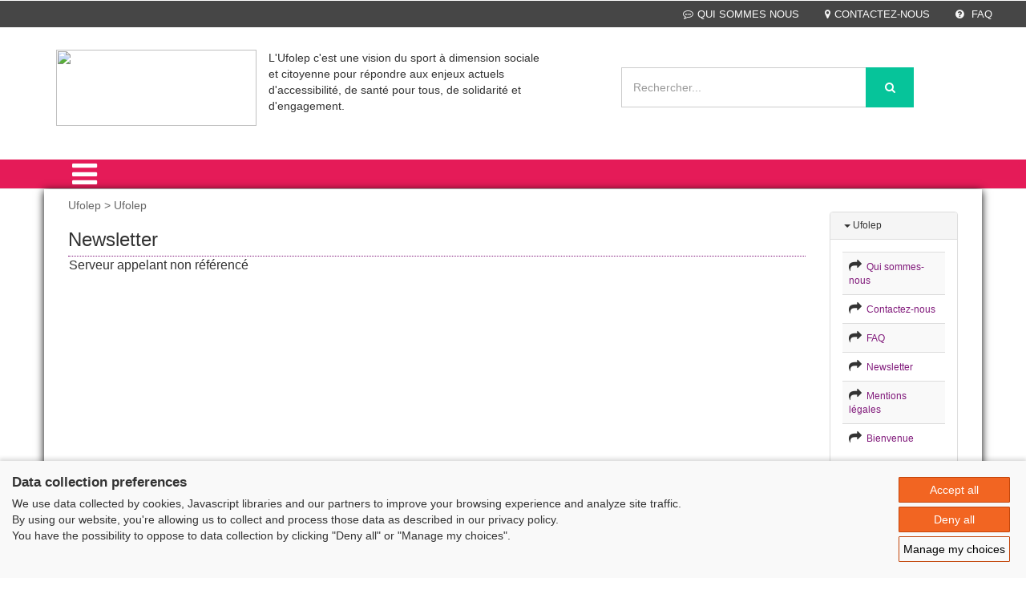

--- FILE ---
content_type: application/javascript
request_url: https://consent.extrazimut.net/consent.js
body_size: 38942
content:
/*! For license information please see consent.js.LICENSE.txt */
!function(){var n={4421:function(n,t,e){"use strict";e.r(t),e(6143);var r=e(3379),o=e.n(r),i=e(1424);function u(n,t){if(n){if("string"==typeof n)return a(n,t);var e=Object.prototype.toString.call(n).slice(8,-1);return"Object"===e&&n.constructor&&(e=n.constructor.name),"Map"===e||"Set"===e?Array.from(n):"Arguments"===e||/^(?:Ui|I)nt(?:8|16|32)(?:Clamped)?Array$/.test(e)?a(n,t):void 0}}function a(n,t){(null==t||t>n.length)&&(t=n.length);for(var e=0,r=new Array(t);e<t;e++)r[e]=n[e];return r}function c(){var n=[],t=function(){n.push(arguments)};return t.dump=function(t){var e,r,o=function(n,t){var e;if("undefined"==typeof Symbol||null==n[Symbol.iterator]){if(Array.isArray(n)||(e=u(n))){e&&(n=e);var r=0,o=function(){};return{s:o,n:function(){return r>=n.length?{done:!0}:{done:!1,value:n[r++]}},e:function(n){throw n},f:o}}throw new TypeError("Invalid attempt to iterate non-iterable instance.\nIn order to be iterable, non-array objects must have a [Symbol.iterator]() method.")}var i,a=!0,c=!1;return{s:function(){e=n[Symbol.iterator]()},n:function(){var n=e.next();return a=n.done,n},e:function(n){c=!0,i=n},f:function(){try{a||null==e.return||e.return()}finally{if(c)throw i}}}}(n);try{for(o.s();!(e=o.n()).done;){var i=e.value;t.apply(void 0,function(n){if(Array.isArray(n))return a(n)}(r=i)||function(n){if("undefined"!=typeof Symbol&&Symbol.iterator in Object(n))return Array.from(n)}(r)||u(r)||function(){throw new TypeError("Invalid attempt to spread non-iterable instance.\nIn order to be iterable, non-array objects must have a [Symbol.iterator]() method.")}())}}catch(n){o.e(n)}finally{o.f()}},t}function s(n,t){(null==t||t>n.length)&&(t=n.length);for(var e=0,r=new Array(t);e<t;e++)r[e]=n[e];return r}o()(i.Z,{insert:"head",singleton:!1}),i.Z.locals;var l=e(6486),f=document.currentScript.nonce;window._paq=window._paq||[],window.ga=c(),window.dataLayer=window.dataLayer||[],window.fbq=c();var p,h,d={locale:null,fallbackLocale:"en",messages:{fr:{title:"PrÃ©fÃ©rences sur la collecte de donnÃ©es",description:"Nous utilisons des donnÃ©es collectÃ©es par des cookies, des librairies Javascript et nos partenaires pour amÃ©liorer votre expÃ©rience et analyser le traffic de ce site internet.",privacyPolicyText:"En utilisant ce site internet, vous nous autorisez Ã  collecter et traiter ces donnÃ©es tel que dÃ©crit dans {link}.",privacyPolicyLink:"notre politique de confidentialitÃ©",optOut:'Vous avez la possibilitÃ© de vous opposer Ã  la collecte de ces donnÃ©es en cliquant sur "Tout refuser" ou "GÃ©rer mes choix".',acceptAll:"Tout accepter",denyAll:"Tout refuser",manageChoices:"GÃ©rer mes choix",modalTitle:"ParamÃ¨tres de confidentialitÃ©",modalText:"Vous trouverez ci-dessous l'ensemble des outils que nous utilisons et qui collectent des donnÃ©es. Pour chacun de ces outils, vous avez la possibilitÃ© de refuser son utilisation.",consent:{required:{title:"Cookies obligatoires",purpose:"Nous utilisons des cookies pour certaines fonctionnalitÃ©s comme le changement de langue ou afin de conserver votre identifiation sur notre site Internet. Ces cookies ne peuvent pas Ãªtre dÃ©sactivÃ©es."},ga:{title:"Google Analytics",purpose:"Nous utilisons Google Analytics afin de comprendre comment est utilisÃ© notre site Internet et pour amÃ©liorer votre expÃ©rience utilisateur."},gtag:{title:"Google Analytics",purpose:"Nous utilisons Google Analytics afin de comprendre comment est utilisÃ© notre site Internet et pour amÃ©liorer votre expÃ©rience utilisateur."},gtm:{title:"Google Analytics",purpose:"Nous utilisons Google Analytics afin de comprendre comment est utilisÃ© notre site Internet et pour amÃ©liorer votre expÃ©rience utilisateur."},fbpixel:{title:"Facebook Pixel",purpose:"Nous utilisons Facebook Pixel afin de dÃ©terminer l'efficacitÃ© de nos campagnes de publicitÃ© Facebook."},matomomut:{title:"Matomo (par Azimut)",purpose:"Nous utilisons Matomo (par Azimut) afin de comprendre comment est utilisÃ© notre site Internet et pour amÃ©liorer votre expÃ©rience utilisateur. Les donnÃ©es collectÃ©es sont stockÃ©es anonymisÃ©es en France."}},tool:"Outil",purpose:"But",allow:"Autoriser",yes:"Oui",no:"Non",cancel:"Annuler",save:"Enregistrer mes choix",azimutNetTitle:"Bienvenue dans le monde numÃ©rique !",azimutNetDescription:"Vos donnÃ©es personnelles sont importantes et nous avons Ã  cÅ“ur de vous faire vivre une expÃ©rience personnalisÃ©e. Le contenu proposÃ© est constamment amÃ©liorÃ© grÃ¢ce Ã  lâ€™enregistrement anonyme des clics et cela pour rÃ©pondre au mieux Ã  vos attentes.",azimutNetOptOut:"En poursuivant votre navigation sur le site https://www.azimut.net/, vous acceptez lâ€™utilisation de cookies. Les cookies nous permettent de vous proposer une navigation toujours plus pertinente et de rÃ©aliser un suivi statistique de vos visites via Google Analytics. Google utilise Ã©galement ces cookies pour vous proposer des publicitÃ©s personnalisÃ©es sur dâ€™autres sites. Certains cookies sont nÃ©cessaires au bon fonctionnement du site, dâ€™autres sont optionnels (cookies de performance, de personnalisation du site, de publicitÃ© ciblÃ©e) et vous pouvez activer ou non en cliquant sur Â«&nbsp;ParamÃ©trer&nbsp;Â». Vous pouvez Ã  tout moment retirer votre consentement.",azimutNetAcceptAll:"Je suis d'accord",azimutNetDenyAll:"Continuer sans<br /> accepter",azimutNetManageChoices:"ParamÃ©trer"},en:{title:"Data collection preferences",description:"We use data collected by cookies, Javascript libraries and our partners to improve your browsing experience and analyze site traffic.",privacyPolicyText:"By using our website, you're allowing us to collect and process those data as described in {link}.",privacyPolicyLink:"our privacy policy",optOut:'You have the possibility to oppose to data collection by clicking "Deny all" or "Manage my choices".',acceptAll:"Accept all",denyAll:"Deny all",manageChoices:"Manage my choices",modalTitle:"Privacy settings",modalText:"Here is the list of tools we use and that collects data. You may, for each of these tools, deny its utilization.",consent:{required:{title:"Required cookies",purpose:"We use cookies for some functionalities such as language switching or keeping you logged in to our website. These cookies cannot be disabled."},ga:{title:"Google Analytics",purpose:"We use Google Analytics to understand how our website is used and improve your user experience."},gtag:{title:"Google Analytics",purpose:"We use Google Analytics to understand how our website is used and improve your user experience."},gtm:{title:"Google Analytics",purpose:"We use Google Analytics to understand how our website is used and improve your user experience."},fbpixel:{title:"Facebook Pixel",purpose:"We use Facebook Pixel to measure the efficiency of our Facebook ads."},matomomut:{title:"Matomo (by Azimut)",purpose:"We use Matomo (by Azimut) to understand how our website is used and improve your user experience. Data are stored anonymously in France."}},tool:"Tool",purpose:"Purpose",allow:"Allow",yes:"Yes",no:"No",cancel:"Cancel",save:"Save my choices",azimutNetTitle:"Welcome to the digital world!",azimutNetDescription:"Your personal data is important and we are committed to providing you with a personalized experience. The proposed content is constantly improved thanks to the anonymous recording of clicks in order to meet your expectations.",azimutNetOptOut:"By continuing to browse the https://www.azimut.net/ website, you agree with the use of cookies. Cookies allow us to offer you an increasingly relevant navigation and to carry out a statistical tracking of your visits via Google Analytics. Google also uses these cookies to provide you with personalised advertising on other websites. Some cookies are necessary for the proper functioning of the website, others are optional (performance cookies, website personalization, targeted advertising) that you can activate or not by clicking on Â« Configure Â». You can withdraw your consent at any time.",azimutNetAcceptAll:"I agree",azimutNetDenyAll:"Continue without<br /> accepting",azimutNetManageChoices:"Settings"}},consent:{},privacyUrl:!1,modal:!1,modalTheme:"",baseImagesUrl:""};function v(){var n,t=Object.keys(d.messages),e=function(n,t){var e;if("undefined"==typeof Symbol||null==n[Symbol.iterator]){if(Array.isArray(n)||(e=function(n,t){if(n){if("string"==typeof n)return s(n,t);var e=Object.prototype.toString.call(n).slice(8,-1);return"Object"===e&&n.constructor&&(e=n.constructor.name),"Map"===e||"Set"===e?Array.from(n):"Arguments"===e||/^(?:Ui|I)nt(?:8|16|32)(?:Clamped)?Array$/.test(e)?s(n,t):void 0}}(n))||t&&n&&"number"==typeof n.length){e&&(n=e);var r=0,o=function(){};return{s:o,n:function(){return r>=n.length?{done:!0}:{done:!1,value:n[r++]}},e:function(n){throw n},f:o}}throw new TypeError("Invalid attempt to iterate non-iterable instance.\nIn order to be iterable, non-array objects must have a [Symbol.iterator]() method.")}var i,u=!0,a=!1;return{s:function(){e=n[Symbol.iterator]()},n:function(){var n=e.next();return u=n.done,n},e:function(n){a=!0,i=n},f:function(){try{u||null==e.return||e.return()}finally{if(a)throw i}}}}(window.navigator.languages);try{for(e.s();!(n=e.n()).done;){var r=n.value;if(t.indexOf(r)>-1)return r}}catch(n){e.e(n)}finally{e.f()}return d.fallbackLocale}function m(){(p=document.createElement("div")).className="azimut-consent";var n=p;if(!0===d.modal?(p.className+=" azimut-consent--modal-container theme-"+d.modalTheme,(n=document.createElement("div")).className="azimut-consent--modal theme-"+d.modalTheme,p.appendChild(n)):p.className+=" azimut-consent--container",!0===d.modal&&"azimut"===d.modalTheme){var t=n,e=document.createElement("picture");e.className="azimut-consent--modal-image-left theme-"+d.modalTheme,e.alt="Cookies Azimut";var r=document.createElement("source");r.media="(min-width: 1450px)",r.srcset=d.baseImagesUrl+"/image_cookies-330x485.jpg 330w",r.sizes="330px",e.appendChild(r);var o=document.createElement("source");o.media="(min-width: 1200px)",o.srcset=d.baseImagesUrl+"/image_cookies-287x420.jpg 287w",o.sizes="287px",e.appendChild(o);var i=document.createElement("source");i.media="(min-width: 768px)",i.srcset=d.baseImagesUrl+"/image_cookies-231x427.jpg 231w",i.sizes="231px",e.appendChild(i);var u=document.createElement("img");u.src=d.baseImagesUrl+"/image_cookies-330x485.jpg 330w",u.srcset=d.baseImagesUrl+"/image_cookies-330x485.jpg 330w",u.sizes="(min-width: 700px) 700px, 100vw",u.alt="Logo Azimut",e.appendChild(u),t.appendChild(e),(n=document.createElement("div")).className=!0===d.modal?"azimut-consent--modal-inner-container theme-"+d.modalTheme:"",t.appendChild(n)}var a=document.createElement("div");if(a.className=!0===d.modal?"azimut-consent--modal-main theme-"+d.modalTheme:"",n.appendChild(a),!0===d.modal&&"azimut"===d.modalTheme){var c=document.createElement("span"),s=document.createElement("img");s.className="azimut-consent--modal-logo theme-"+d.modalTheme,s.src=d.baseImagesUrl+"/logo-azimut.svg",s.alt="Logo Azimut",c.appendChild(s),a.appendChild(c);var l=document.createElement("span");l.className="azimut-consent--modal-title theme-"+d.modalTheme,l.innerText=d.messages[d.locale].azimutNetTitle,a.appendChild(l);var f=document.createElement("span");f.className="azimut-consent--text-important theme-"+d.modalTheme,f.innerText=d.messages[d.locale].azimutNetDescription,a.appendChild(f);var h=document.createElement("span");h.className="azimut-consent--text theme-"+d.modalTheme,h.innerHTML=d.messages[d.locale].azimutNetOptOut,a.appendChild(h)}else{var v=document.createElement("span");v.className=!0===d.modal?"azimut-consent--modal-title":"azimut-consent--title",v.innerText=d.messages[d.locale].title,a.appendChild(v);var m=document.createElement("span");m.className=!0===d.modal?"azimut-consent--modal-body":"",a.appendChild(m);var y=document.createElement("span");y.className="azimut-consent--text",y.innerText=d.messages[d.locale].description,m.appendChild(y);var x=document.createElement("span");x.className="azimut-consent--text",x.innerText=d.messages[d.locale].privacyPolicyText,m.appendChild(x),d.privacyUrl?x.innerHTML=x.innerHTML.replace("{link}",'<a href="'+d.privacyUrl+'">'+d.messages[d.locale].privacyPolicyLink+"</a>"):x.innerHTML=x.innerHTML.replace("{link}",d.messages[d.locale].privacyPolicyLink);var z=document.createElement("span");z.className="azimut-consent--text",z.innerText=d.messages[d.locale].optOut,m.appendChild(z)}var j=document.createElement("div");j.className=!0===d.modal?"azimut-consent--modal-buttons theme-"+d.modalTheme:"",n.appendChild(j);var k=document.createElement("a");k.href="#",k.addEventListener("click",(function(n){n.preventDefault(),w(!0),b(),_()})),k.className="azimut-consent--button azimut-consent--block",!0===d.modal&&"azimut"===d.modalTheme?(k.innerText=d.messages[d.locale].azimutNetAcceptAll,k.className+=" azimut-consent--button-accept theme-"+d.modalTheme):k.innerText=d.messages[d.locale].acceptAll,j.appendChild(k);var A=document.createElement("a");A.href="#",A.addEventListener("click",(function(n){n.preventDefault(),w(!1),b(),_()})),A.className="azimut-consent--button azimut-consent--block",!0===d.modal&&"azimut"===d.modalTheme?(A.innerHTML=d.messages[d.locale].azimutNetDenyAll,A.className="azimut-consent--block azimut-consent--button-reject theme-"+d.modalTheme):A.innerText=d.messages[d.locale].denyAll,j.appendChild(A);var T=document.createElement("a");T.href="#",T.addEventListener("click",(function(n){n.preventDefault(),g()})),T.className="azimut-consent--button azimut-consent--block azimut-consent--invert",!0===d.modal&&"azimut"===d.modalTheme?(T.innerText=d.messages[d.locale].azimutNetManageChoices,T.className+=" azimut-consent--button-setting theme-"+d.modalTheme):T.innerText=d.messages[d.locale].manageChoices,j.appendChild(T),document.body.appendChild(p)}function g(){var n;(h=document.createElement("div")).className="azimut-consent azimut-consent--modal-container";var t=document.createElement("div");t.className="azimut-consent--modal",h.appendChild(t);var e=document.createElement("div");e.className="azimut-consent--modal-title",e.innerText=d.messages[d.locale].modalTitle,t.appendChild(e);var r=document.createElement("div");r.className="azimut-consent--modal-body",t.appendChild(r);var o=document.createElement("p");o.innerHTML=d.messages[d.locale].modalText,r.appendChild(o);var i=document.createElement("table");i.className="azimut-consent--modal-table",i.innerHTML='<thead><tr><th style="width: 20%;">'+d.messages[d.locale].tool+"</th><th>"+d.messages[d.locale].purpose+'</th><th style="width: 20%;">'+d.messages[d.locale].allow+"</th></tr></thead><tbody></tbody>",r.appendChild(i);var u=i.querySelector("tbody"),a=null===(n=x())||void 0===n||n,c="boolean"==typeof a?a:null;for(var s in d.consent){var l,f=d.consent[s],p=f.title,v=f.hasOwnProperty("purpose")?f.purpose[d.locale]:null;!p&&d.messages[d.locale].consent.hasOwnProperty(s)&&(p=d.messages[d.locale].consent[s].title),p||(p=""),!v&&d.messages[d.locale].consent.hasOwnProperty(s)&&(v=d.messages[d.locale].consent[s].purpose),v||(v="");var m=f.hasOwnProperty("disableable")?f.disableable:"required"!==s,g=!m||(null===c?null===(l=a[s])||void 0===l||l:c);u.innerHTML+="<tr><td>"+p+"</td><td>"+v+'</td><td><input type="radio" name="'+s+'" id="azimut-consent--'+s+'-on" value="on"'+(m?"":' disabled="disabled"')+(g?' checked="checked"':"")+' /> <label for="azimut-consent--'+s+'-on">'+d.messages[d.locale].yes+'</label><br /><input type="radio" name="'+s+'" id="azimut-consent--'+s+'-off" value="off"'+(m?"":' disabled="disabled"')+(g?"":' checked="checked"')+' /> <label for="azimut-consent--'+s+'-off">'+d.messages[d.locale].no+"</label></td></tr>"}var z=document.createElement("div");z.className="azimut-consent--modal-buttons",t.appendChild(z);var j=document.createElement("a");j.href="#",j.innerText=d.messages[d.locale].cancel,j.addEventListener("click",(function(n){n.preventDefault(),y()})),j.className="azimut-consent--button azimut-consent--invert theme-"+d.modalTheme,z.appendChild(j);var k=document.createElement("a");k.href="#",k.innerText=d.messages[d.locale].save,k.addEventListener("click",(function(n){n.preventDefault(),y(),_();var t=u.querySelectorAll("input[type=radio]"),e={};t.forEach((function(n){n.checked&&(e[n.name]="on"===n.value)})),w(e),b()})),k.className="azimut-consent--button theme-"+d.modalTheme,z.appendChild(k),document.body.appendChild(h),document.body.style.top="-"+window.scrollY+"px",document.body.style.position="fixed"}function y(){var n=document.body.style.top;document.body.style.position="",document.body.style.top="",window.scrollTo(0,-1*parseInt(n||"0")),document.body.removeChild(h)}function _(){p&&document.body.contains(p)&&document.body.removeChild(p)}function b(){var n=x();if(!1!==n){var t=function(t){if(!1===n||n.hasOwnProperty(t)&&!1===n[t])return e=t,"continue";var o,i,u,a,c,s=t,l=d.consent[t];switch(/^custom(?:-.*)?$/.test(t)&&(t="custom"),t){case"required":break;case"ga":var p=window.ga;window.ga=void 0,o=window,i=document,u="script","ga",o.GoogleAnalyticsObject="ga",o.ga=o.ga||function(){(o.ga.q=o.ga.q||[]).push(arguments)},o.ga.l=1*new Date,a=i.createElement(u),c=i.getElementsByTagName(u)[0],a.async=1,a.src="https://www.google-analytics.com/analytics.js",a.nonce=f,c.parentNode.insertBefore(a,c),ga("create",l.property,"auto"),ga("send","pageview"),p.dump(ga);break;case"gtag":function h(){dataLayer.push(arguments)}!function(){var n=document,t=n.createElement("script"),e=n.getElementsByTagName("script")[0];t.type="text/javascript",t.async=!0,t.src="https://www.googletagmanager.com/gtag/js?id="+l.measurementId,t.nonce=f,e.parentNode.insertBefore(t,e)}(),window.dataLayer=window.dataLayer||[],h("js",new Date),h("config",l.measurementId);break;case"gtm":!function(n,t,e,r,o){n[r]=n[r]||[],n[r].push({"gtm.start":(new Date).getTime(),event:"gtm.js"});var i=t.getElementsByTagName(e)[0],u=t.createElement(e);u.async=!0,u.src="https://www.googletagmanager.com/gtm.js?id="+o,u.setAttribute("nonce",f),i.parentNode.insertBefore(u,i)}(window,document,"script","dataLayer",l.measurementId);break;case"matomomut":(r=window._paq=window._paq||[]).push(["trackPageView"]),r.push(["enableLinkTracking"]),function(){var n="https://analytics.azimut.net/";r.push(["setTrackerUrl",n+"matomo.php"]),r.push(["setSiteId",l.siteId]);var t=document,e=t.createElement("script"),o=t.getElementsByTagName("script")[0];e.type="text/javascript",e.async=!0,e.src=n+"matomo.js",e.nonce=f,o.parentNode.insertBefore(e,o)}();break;case"fbpixel":var v=window.fbq;window.fbq=void 0,function(n,r,o,i,u,a,c){n.fbq?e=t:(u=n.fbq=function(){u.callMethod?u.callMethod.apply(u,arguments):u.queue.push(arguments)},n._fbq||(n._fbq=u),u.push=u,u.loaded=!0,u.version="2.0",u.queue=[],(a=r.createElement(o)).async=!0,a.src="https://connect.facebook.net/en_US/fbevents.js",a.nonce=f,(c=r.getElementsByTagName(o)[0]).parentNode.insertBefore(a,c))}(window,document,"script"),fbq("init",l.pixelId),fbq("track","PageView"),v.dump(fbq);break;case"custom":if(!l.hasOwnProperty("onconsent"))return console.error('No "onconsent" settings set for custom consent '+s),e=t,"continue";if("function"!=typeof l.onconsent)return console.error('"onconsent" settings set for custom consent '+s+" is not a function"),e=t,"continue";l.onconsent()}l.hasOwnProperty("afterConsent")&&"function"==typeof l.afterConsent&&l.afterConsent(),e=t};for(var e in d.consent){var r;t(e)}}}function w(n){localStorage.setItem("azimut-consent",JSON.stringify(n))}function x(){var n=localStorage.getItem("azimut-consent");try{return JSON.parse(n)}catch(n){return null}}function z(){return null!==localStorage.getItem("azimut-consent")}window.azimutConsentManager={},window.azimutConsentManager.create=function(){var n=arguments.length>0&&void 0!==arguments[0]?arguments[0]:{};l.assignIn(d,n),d.locale=d.locale||v(),0!==d.consent.length&&(z()?b():m())},window.azimutConsentManager.openSettings=g},3099:function(n){n.exports=function(n){if("function"!=typeof n)throw TypeError(String(n)+" is not a function");return n}},6077:function(n,t,e){var r=e(111);n.exports=function(n){if(!r(n)&&null!==n)throw TypeError("Can't set "+String(n)+" as a prototype");return n}},1223:function(n,t,e){var r=e(5112),o=e(30),i=e(3070),u=r("unscopables"),a=Array.prototype;null==a[u]&&i.f(a,u,{configurable:!0,value:o(null)}),n.exports=function(n){a[u][n]=!0}},9670:function(n,t,e){var r=e(111);n.exports=function(n){if(!r(n))throw TypeError(String(n)+" is not an object");return n}},8533:function(n,t,e){"use strict";var r=e(2092).forEach,o=e(9341)("forEach");n.exports=o?[].forEach:function(n){return r(this,n,arguments.length>1?arguments[1]:void 0)}},1318:function(n,t,e){var r=e(5656),o=e(7466),i=e(1400),u=function(n){return function(t,e,u){var a,c=r(t),s=o(c.length),l=i(u,s);if(n&&e!=e){for(;s>l;)if((a=c[l++])!=a)return!0}else for(;s>l;l++)if((n||l in c)&&c[l]===e)return n||l||0;return!n&&-1}};n.exports={includes:u(!0),indexOf:u(!1)}},2092:function(n,t,e){var r=e(9974),o=e(8361),i=e(7908),u=e(7466),a=e(5417),c=[].push,s=function(n){var t=1==n,e=2==n,s=3==n,l=4==n,f=6==n,p=7==n,h=5==n||f;return function(d,v,m,g){for(var y,_,b=i(d),w=o(b),x=r(v,m,3),z=u(w.length),j=0,k=g||a,A=t?k(d,z):e||p?k(d,0):void 0;z>j;j++)if((h||j in w)&&(_=x(y=w[j],j,b),n))if(t)A[j]=_;else if(_)switch(n){case 3:return!0;case 5:return y;case 6:return j;case 2:c.call(A,y)}else switch(n){case 4:return!1;case 7:c.call(A,y)}return f?-1:s||l?l:A}};n.exports={forEach:s(0),map:s(1),filter:s(2),some:s(3),every:s(4),find:s(5),findIndex:s(6),filterOut:s(7)}},9341:function(n,t,e){"use strict";var r=e(7293);n.exports=function(n,t){var e=[][n];return!!e&&r((function(){e.call(null,t||function(){throw 1},1)}))}},5417:function(n,t,e){var r=e(111),o=e(3157),i=e(5112)("species");n.exports=function(n,t){var e;return o(n)&&("function"!=typeof(e=n.constructor)||e!==Array&&!o(e.prototype)?r(e)&&null===(e=e[i])&&(e=void 0):e=void 0),new(void 0===e?Array:e)(0===t?0:t)}},4326:function(n){var t={}.toString;n.exports=function(n){return t.call(n).slice(8,-1)}},9920:function(n,t,e){var r=e(6656),o=e(3887),i=e(1236),u=e(3070);n.exports=function(n,t){for(var e=o(t),a=u.f,c=i.f,s=0;s<e.length;s++){var l=e[s];r(n,l)||a(n,l,c(t,l))}}},8544:function(n,t,e){var r=e(7293);n.exports=!r((function(){function n(){}return n.prototype.constructor=null,Object.getPrototypeOf(new n)!==n.prototype}))},4994:function(n,t,e){"use strict";var r=e(3383).IteratorPrototype,o=e(30),i=e(9114),u=e(8003),a=e(7497),c=function(){return this};n.exports=function(n,t,e){var s=t+" Iterator";return n.prototype=o(r,{next:i(1,e)}),u(n,s,!1,!0),a[s]=c,n}},8880:function(n,t,e){var r=e(9781),o=e(3070),i=e(9114);n.exports=r?function(n,t,e){return o.f(n,t,i(1,e))}:function(n,t,e){return n[t]=e,n}},9114:function(n){n.exports=function(n,t){return{enumerable:!(1&n),configurable:!(2&n),writable:!(4&n),value:t}}},654:function(n,t,e){"use strict";var r=e(2109),o=e(4994),i=e(9518),u=e(7674),a=e(8003),c=e(8880),s=e(1320),l=e(5112),f=e(1913),p=e(7497),h=e(3383),d=h.IteratorPrototype,v=h.BUGGY_SAFARI_ITERATORS,m=l("iterator"),g="keys",y="values",_="entries",b=function(){return this};n.exports=function(n,t,e,l,h,w,x){o(e,t,l);var z,j,k,A=function(n){if(n===h&&C)return C;if(!v&&n in O)return O[n];switch(n){case g:case y:case _:return function(){return new e(this,n)}}return function(){return new e(this)}},T=t+" Iterator",S=!1,O=n.prototype,E=O[m]||O["@@iterator"]||h&&O[h],C=!v&&E||A(h),I="Array"==t&&O.entries||E;if(I&&(z=i(I.call(new n)),d!==Object.prototype&&z.next&&(f||i(z)===d||(u?u(z,d):"function"!=typeof z[m]&&c(z,m,b)),a(z,T,!0,!0),f&&(p[T]=b))),h==y&&E&&E.name!==y&&(S=!0,C=function(){return E.call(this)}),f&&!x||O[m]===C||c(O,m,C),p[t]=C,h)if(j={values:A(y),keys:w?C:A(g),entries:A(_)},x)for(k in j)(v||S||!(k in O))&&s(O,k,j[k]);else r({target:t,proto:!0,forced:v||S},j);return j}},9781:function(n,t,e){var r=e(7293);n.exports=!r((function(){return 7!=Object.defineProperty({},1,{get:function(){return 7}})[1]}))},317:function(n,t,e){var r=e(7854),o=e(111),i=r.document,u=o(i)&&o(i.createElement);n.exports=function(n){return u?i.createElement(n):{}}},8324:function(n){n.exports={CSSRuleList:0,CSSStyleDeclaration:0,CSSValueList:0,ClientRectList:0,DOMRectList:0,DOMStringList:0,DOMTokenList:1,DataTransferItemList:0,FileList:0,HTMLAllCollection:0,HTMLCollection:0,HTMLFormElement:0,HTMLSelectElement:0,MediaList:0,MimeTypeArray:0,NamedNodeMap:0,NodeList:1,PaintRequestList:0,Plugin:0,PluginArray:0,SVGLengthList:0,SVGNumberList:0,SVGPathSegList:0,SVGPointList:0,SVGStringList:0,SVGTransformList:0,SourceBufferList:0,StyleSheetList:0,TextTrackCueList:0,TextTrackList:0,TouchList:0}},5268:function(n,t,e){var r=e(4326),o=e(7854);n.exports="process"==r(o.process)},8113:function(n,t,e){var r=e(5005);n.exports=r("navigator","userAgent")||""},7392:function(n,t,e){var r,o,i=e(7854),u=e(8113),a=i.process,c=a&&a.versions,s=c&&c.v8;s?o=(r=s.split("."))[0]+r[1]:u&&(!(r=u.match(/Edge\/(\d+)/))||r[1]>=74)&&(r=u.match(/Chrome\/(\d+)/))&&(o=r[1]),n.exports=o&&+o},748:function(n){n.exports=["constructor","hasOwnProperty","isPrototypeOf","propertyIsEnumerable","toLocaleString","toString","valueOf"]},2109:function(n,t,e){var r=e(7854),o=e(1236).f,i=e(8880),u=e(1320),a=e(3505),c=e(9920),s=e(4705);n.exports=function(n,t){var e,l,f,p,h,d=n.target,v=n.global,m=n.stat;if(e=v?r:m?r[d]||a(d,{}):(r[d]||{}).prototype)for(l in t){if(p=t[l],f=n.noTargetGet?(h=o(e,l))&&h.value:e[l],!s(v?l:d+(m?".":"#")+l,n.forced)&&void 0!==f){if(typeof p==typeof f)continue;c(p,f)}(n.sham||f&&f.sham)&&i(p,"sham",!0),u(e,l,p,n)}}},7293:function(n){n.exports=function(n){try{return!!n()}catch(n){return!0}}},9974:function(n,t,e){var r=e(3099);n.exports=function(n,t,e){if(r(n),void 0===t)return n;switch(e){case 0:return function(){return n.call(t)};case 1:return function(e){return n.call(t,e)};case 2:return function(e,r){return n.call(t,e,r)};case 3:return function(e,r,o){return n.call(t,e,r,o)}}return function(){return n.apply(t,arguments)}}},5005:function(n,t,e){var r=e(857),o=e(7854),i=function(n){return"function"==typeof n?n:void 0};n.exports=function(n,t){return arguments.length<2?i(r[n])||i(o[n]):r[n]&&r[n][t]||o[n]&&o[n][t]}},7854:function(n,t,e){var r=function(n){return n&&n.Math==Math&&n};n.exports=r("object"==typeof globalThis&&globalThis)||r("object"==typeof window&&window)||r("object"==typeof self&&self)||r("object"==typeof e.g&&e.g)||function(){return this}()||Function("return this")()},6656:function(n){var t={}.hasOwnProperty;n.exports=function(n,e){return t.call(n,e)}},3501:function(n){n.exports={}},490:function(n,t,e){var r=e(5005);n.exports=r("document","documentElement")},4664:function(n,t,e){var r=e(9781),o=e(7293),i=e(317);n.exports=!r&&!o((function(){return 7!=Object.defineProperty(i("div"),"a",{get:function(){return 7}}).a}))},8361:function(n,t,e){var r=e(7293),o=e(4326),i="".split;n.exports=r((function(){return!Object("z").propertyIsEnumerable(0)}))?function(n){return"String"==o(n)?i.call(n,""):Object(n)}:Object},2788:function(n,t,e){var r=e(5465),o=Function.toString;"function"!=typeof r.inspectSource&&(r.inspectSource=function(n){return o.call(n)}),n.exports=r.inspectSource},9909:function(n,t,e){var r,o,i,u=e(8536),a=e(7854),c=e(111),s=e(8880),l=e(6656),f=e(5465),p=e(6200),h=e(3501),d=a.WeakMap;if(u){var v=f.state||(f.state=new d),m=v.get,g=v.has,y=v.set;r=function(n,t){return t.facade=n,y.call(v,n,t),t},o=function(n){return m.call(v,n)||{}},i=function(n){return g.call(v,n)}}else{var _=p("state");h[_]=!0,r=function(n,t){return t.facade=n,s(n,_,t),t},o=function(n){return l(n,_)?n[_]:{}},i=function(n){return l(n,_)}}n.exports={set:r,get:o,has:i,enforce:function(n){return i(n)?o(n):r(n,{})},getterFor:function(n){return function(t){var e;if(!c(t)||(e=o(t)).type!==n)throw TypeError("Incompatible receiver, "+n+" required");return e}}}},3157:function(n,t,e){var r=e(4326);n.exports=Array.isArray||function(n){return"Array"==r(n)}},4705:function(n,t,e){var r=e(7293),o=/#|\.prototype\./,i=function(n,t){var e=a[u(n)];return e==s||e!=c&&("function"==typeof t?r(t):!!t)},u=i.normalize=function(n){return String(n).replace(o,".").toLowerCase()},a=i.data={},c=i.NATIVE="N",s=i.POLYFILL="P";n.exports=i},111:function(n){n.exports=function(n){return"object"==typeof n?null!==n:"function"==typeof n}},1913:function(n){n.exports=!1},3383:function(n,t,e){"use strict";var r,o,i,u=e(7293),a=e(9518),c=e(8880),s=e(6656),l=e(5112),f=e(1913),p=l("iterator"),h=!1;[].keys&&("next"in(i=[].keys())?(o=a(a(i)))!==Object.prototype&&(r=o):h=!0);var d=null==r||u((function(){var n={};return r[p].call(n)!==n}));d&&(r={}),f&&!d||s(r,p)||c(r,p,(function(){return this})),n.exports={IteratorPrototype:r,BUGGY_SAFARI_ITERATORS:h}},7497:function(n){n.exports={}},133:function(n,t,e){var r=e(5268),o=e(7392),i=e(7293);n.exports=!!Object.getOwnPropertySymbols&&!i((function(){return!Symbol.sham&&(r?38===o:o>37&&o<41)}))},8536:function(n,t,e){var r=e(7854),o=e(2788),i=r.WeakMap;n.exports="function"==typeof i&&/native code/.test(o(i))},30:function(n,t,e){var r,o=e(9670),i=e(6048),u=e(748),a=e(3501),c=e(490),s=e(317),l=e(6200)("IE_PROTO"),f=function(){},p=function(n){return"<script>"+n+"<\/script>"},h=function(){try{r=document.domain&&new ActiveXObject("htmlfile")}catch(n){}var n,t;h=r?function(n){n.write(p("")),n.close();var t=n.parentWindow.Object;return n=null,t}(r):((t=s("iframe")).style.display="none",c.appendChild(t),t.src=String("javascript:"),(n=t.contentWindow.document).open(),n.write(p("document.F=Object")),n.close(),n.F);for(var e=u.length;e--;)delete h.prototype[u[e]];return h()};a[l]=!0,n.exports=Object.create||function(n,t){var e;return null!==n?(f.prototype=o(n),e=new f,f.prototype=null,e[l]=n):e=h(),void 0===t?e:i(e,t)}},6048:function(n,t,e){var r=e(9781),o=e(3070),i=e(9670),u=e(1956);n.exports=r?Object.defineProperties:function(n,t){i(n);for(var e,r=u(t),a=r.length,c=0;a>c;)o.f(n,e=r[c++],t[e]);return n}},3070:function(n,t,e){var r=e(9781),o=e(4664),i=e(9670),u=e(7593),a=Object.defineProperty;t.f=r?a:function(n,t,e){if(i(n),t=u(t,!0),i(e),o)try{return a(n,t,e)}catch(n){}if("get"in e||"set"in e)throw TypeError("Accessors not supported");return"value"in e&&(n[t]=e.value),n}},1236:function(n,t,e){var r=e(9781),o=e(5296),i=e(9114),u=e(5656),a=e(7593),c=e(6656),s=e(4664),l=Object.getOwnPropertyDescriptor;t.f=r?l:function(n,t){if(n=u(n),t=a(t,!0),s)try{return l(n,t)}catch(n){}if(c(n,t))return i(!o.f.call(n,t),n[t])}},8006:function(n,t,e){var r=e(6324),o=e(748).concat("length","prototype");t.f=Object.getOwnPropertyNames||function(n){return r(n,o)}},5181:function(n,t){t.f=Object.getOwnPropertySymbols},9518:function(n,t,e){var r=e(6656),o=e(7908),i=e(6200),u=e(8544),a=i("IE_PROTO"),c=Object.prototype;n.exports=u?Object.getPrototypeOf:function(n){return n=o(n),r(n,a)?n[a]:"function"==typeof n.constructor&&n instanceof n.constructor?n.constructor.prototype:n instanceof Object?c:null}},6324:function(n,t,e){var r=e(6656),o=e(5656),i=e(1318).indexOf,u=e(3501);n.exports=function(n,t){var e,a=o(n),c=0,s=[];for(e in a)!r(u,e)&&r(a,e)&&s.push(e);for(;t.length>c;)r(a,e=t[c++])&&(~i(s,e)||s.push(e));return s}},1956:function(n,t,e){var r=e(6324),o=e(748);n.exports=Object.keys||function(n){return r(n,o)}},5296:function(n,t){"use strict";var e={}.propertyIsEnumerable,r=Object.getOwnPropertyDescriptor,o=r&&!e.call({1:2},1);t.f=o?function(n){var t=r(this,n);return!!t&&t.enumerable}:e},7674:function(n,t,e){var r=e(9670),o=e(6077);n.exports=Object.setPrototypeOf||("__proto__"in{}?function(){var n,t=!1,e={};try{(n=Object.getOwnPropertyDescriptor(Object.prototype,"__proto__").set).call(e,[]),t=e instanceof Array}catch(n){}return function(e,i){return r(e),o(i),t?n.call(e,i):e.__proto__=i,e}}():void 0)},3887:function(n,t,e){var r=e(5005),o=e(8006),i=e(5181),u=e(9670);n.exports=r("Reflect","ownKeys")||function(n){var t=o.f(u(n)),e=i.f;return e?t.concat(e(n)):t}},857:function(n,t,e){var r=e(7854);n.exports=r},1320:function(n,t,e){var r=e(7854),o=e(8880),i=e(6656),u=e(3505),a=e(2788),c=e(9909),s=c.get,l=c.enforce,f=String(String).split("String");(n.exports=function(n,t,e,a){var c,s=!!a&&!!a.unsafe,p=!!a&&!!a.enumerable,h=!!a&&!!a.noTargetGet;"function"==typeof e&&("string"!=typeof t||i(e,"name")||o(e,"name",t),(c=l(e)).source||(c.source=f.join("string"==typeof t?t:""))),n!==r?(s?!h&&n[t]&&(p=!0):delete n[t],p?n[t]=e:o(n,t,e)):p?n[t]=e:u(t,e)})(Function.prototype,"toString",(function(){return"function"==typeof this&&s(this).source||a(this)}))},4488:function(n){n.exports=function(n){if(null==n)throw TypeError("Can't call method on "+n);return n}},3505:function(n,t,e){var r=e(7854),o=e(8880);n.exports=function(n,t){try{o(r,n,t)}catch(e){r[n]=t}return t}},8003:function(n,t,e){var r=e(3070).f,o=e(6656),i=e(5112)("toStringTag");n.exports=function(n,t,e){n&&!o(n=e?n:n.prototype,i)&&r(n,i,{configurable:!0,value:t})}},6200:function(n,t,e){var r=e(2309),o=e(9711),i=r("keys");n.exports=function(n){return i[n]||(i[n]=o(n))}},5465:function(n,t,e){var r=e(7854),o=e(3505),i="__core-js_shared__",u=r[i]||o(i,{});n.exports=u},2309:function(n,t,e){var r=e(1913),o=e(5465);(n.exports=function(n,t){return o[n]||(o[n]=void 0!==t?t:{})})("versions",[]).push({version:"3.9.1",mode:r?"pure":"global",copyright:"Â© 2021 Denis Pushkarev (zloirock.ru)"})},1400:function(n,t,e){var r=e(9958),o=Math.max,i=Math.min;n.exports=function(n,t){var e=r(n);return e<0?o(e+t,0):i(e,t)}},5656:function(n,t,e){var r=e(8361),o=e(4488);n.exports=function(n){return r(o(n))}},9958:function(n){var t=Math.ceil,e=Math.floor;n.exports=function(n){return isNaN(n=+n)?0:(n>0?e:t)(n)}},7466:function(n,t,e){var r=e(9958),o=Math.min;n.exports=function(n){return n>0?o(r(n),9007199254740991):0}},7908:function(n,t,e){var r=e(4488);n.exports=function(n){return Object(r(n))}},7593:function(n,t,e){var r=e(111);n.exports=function(n,t){if(!r(n))return n;var e,o;if(t&&"function"==typeof(e=n.toString)&&!r(o=e.call(n)))return o;if("function"==typeof(e=n.valueOf)&&!r(o=e.call(n)))return o;if(!t&&"function"==typeof(e=n.toString)&&!r(o=e.call(n)))return o;throw TypeError("Can't convert object to primitive value")}},9711:function(n){var t=0,e=Math.random();n.exports=function(n){return"Symbol("+String(void 0===n?"":n)+")_"+(++t+e).toString(36)}},3307:function(n,t,e){var r=e(133);n.exports=r&&!Symbol.sham&&"symbol"==typeof Symbol.iterator},5112:function(n,t,e){var r=e(7854),o=e(2309),i=e(6656),u=e(9711),a=e(133),c=e(3307),s=o("wks"),l=r.Symbol,f=c?l:l&&l.withoutSetter||u;n.exports=function(n){return i(s,n)&&(a||"string"==typeof s[n])||(a&&i(l,n)?s[n]=l[n]:s[n]=f("Symbol."+n)),s[n]}},6992:function(n,t,e){"use strict";var r=e(5656),o=e(1223),i=e(7497),u=e(9909),a=e(654),c="Array Iterator",s=u.set,l=u.getterFor(c);n.exports=a(Array,"Array",(function(n,t){s(this,{type:c,target:r(n),index:0,kind:t})}),(function(){var n=l(this),t=n.target,e=n.kind,r=n.index++;return!t||r>=t.length?(n.target=void 0,{value:void 0,done:!0}):"keys"==e?{value:r,done:!1}:"values"==e?{value:t[r],done:!1}:{value:[r,t[r]],done:!1}}),"values"),i.Arguments=i.Array,o("keys"),o("values"),o("entries")},4747:function(n,t,e){var r=e(7854),o=e(8324),i=e(8533),u=e(8880);for(var a in o){var c=r[a],s=c&&c.prototype;if(s&&s.forEach!==i)try{u(s,"forEach",i)}catch(n){s.forEach=i}}},3948:function(n,t,e){var r=e(7854),o=e(8324),i=e(6992),u=e(8880),a=e(5112),c=a("iterator"),s=a("toStringTag"),l=i.values;for(var f in o){var p=r[f],h=p&&p.prototype;if(h){if(h[c]!==l)try{u(h,c,l)}catch(n){h[c]=l}if(h[s]||u(h,s,f),o[f])for(var d in i)if(h[d]!==i[d])try{u(h,d,i[d])}catch(n){h[d]=i[d]}}}},6143:function(n,t,e){e(4747),e(3948);var r=e(857);n.exports=r},1424:function(n,t,e){"use strict";var r=e(3645),o=e.n(r)()((function(n){return n[1]}));o.push([n.id,".azimut-consent {\n    font-family: Arial, Helvetica, sans-serif;\n}\n.azimut-consent--container {\n    position: fixed;\n    bottom: 0;\n    left: 0;\n    width: 100%;\n    box-sizing: border-box;\n    display: flex;\n    background-color: #f9f9f9;\n    box-shadow: 0 -2px 5px 1px rgb(0 0 0 / 14%) !important;\n    padding: 15px;\n    justify-content: space-between;\n    z-index: 100000;\n}\n\n.azimut-consent--title {\n    display: block;\n    font-weight: bold;\n    font-size: 120%;\n    margin-bottom: 5px;\n}\n\n.azimut-consent--text {\n    display: block;\n    padding-right: 5px;\n}\n\n.azimut-consent--text.theme-azimut {\n    margin: 10px 0;\n}\n\n.azimut-consent--button {\n    display: inline-block;\n    color: #FFF;\n    text-align: center;\n    text-decoration: none;\n    padding: 5px;\n    margin: 5px;\n    background-color: #F26522;\n    border: 1px solid #c3460b;\n    border-radius: 1px;\n}\n.azimut-consent--button:hover {\n    background-color: #c3460b;\n}\n.azimut-consent--button.azimut-consent--invert {\n    color: #000;\n    background-color: transparent;\n}\n.azimut-consent--button.azimut-consent--block {\n    display: block;\n}\n\n.azimut-consent--button.theme-azimut {\n    border-radius: 10px;\n    padding: 10px 25px;\n}\n\n.azimut-consent--button.azimut-consent--button-setting {\n    order: 1;\n    color: #F26522;\n    font-weight: bold;\n}\n\n.azimut-consent--button.azimut-consent--button-accept {\n    order: 2;\n    font-weight: bold;\n}\n\n.azimut-consent--button-reject {\n    order: 3;\n    color: #BCBCBC;\n    text-decoration: underline;\n    position: absolute;\n    top: 15px;\n    right: 15px;\n    text-align: center;\n    font-size: 12px;\n}\n\n.azimut-consent--button-reject br {\n    display: none;\n}\n\n.azimut-consent--modal-container {\n    position: fixed;\n    top: 0;\n    bottom: 0;\n    left: 0;\n    right: 0;\n    background: rgba(136, 124, 119, 0.7);\n    display: flex;\n    align-items: center;\n    justify-content: center;\n    z-index: 1000000;\n}\n\n.azimut-consent--modal {\n    background-color: #FFF;\n    box-shadow: 0 -2px 5px 1px rgb(0 0 0 / 14%) !important;\n    width: 700px;\n    min-height: 360px;\n    max-height: 485px;\n    display: flex;\n    flex-direction: column;\n}\n\n.azimut-consent--modal.theme-azimut {\n    outline: 2px #F26522 solid;\n    outline-offset: -10px;\n    box-sizing: border-box;\n    position: relative;\n}\n\n.azimut-consent--modal.theme-azimut {\n    flex-direction: initial;\n    width: 1100px;\n}\n\n.azimut-consent--modal-image-left {\n    max-width: 30%;\n}\n\n.azimut-consent--modal-container.theme-azimut {\n    flex: 1;\n    display: flex;\n    flex-direction: column;\n}\n\n.azimut-consent--modal-inner-container {\n    padding: 20px;\n    text-align: justify;\n}\n\n.azimut-consent--modal-main {\n    flex: 1;\n    display: flex;\n    flex-direction: column;\n}\n\n.azimut-consent--modal-title {\n    display: block;\n    padding: 15px 10px;\n    border-bottom: 1px solid #dedede;\n    font-size: 125%;\n    font-weight: bold;\n}\n\n.azimut-consent--modal-title.theme-azimut {\n    border-bottom: none;\n    padding: 0;\n    font-size: 140%;\n    margin: 10px 0;\n}\n\n.azimut-consent--text-important.theme-azimut {\n    font-weight: bold;\n}\n\n.azimut-consent--modal-body {\n    display: flex;\n    flex-direction: column;\n    justify-content: center;\n    flex: 1;\n    margin: 5px 0;\n    padding: 10px;\n    overflow: auto;\n}\n\n.azimut-consent--modal-table {\n    width: 100%;\n    border-collapse: collapse;\n}\n\n.azimut-consent--modal-table th {\n    text-align: left;\n    background-color: #dedede;\n    border: 1px solid #dedede;\n}\n\n.azimut-consent--modal-table td {\n    border: 1px solid #dedede;\n}\n\n.azimut-consent--modal-table th, .azimut-consent--modal-table td {\n    padding: 10px;\n}\n\n.azimut-consent label {\n    display: inline-block;\n    width: 50px;\n    text-align: left;\n}\n\n.azimut-consent--modal-buttons {\n    display: block;\n    margin-top: 10px;\n    padding: 15px 10px;\n    border-top: 1px solid #dedede;\n    text-align: right;\n}\n\n.azimut-consent--modal-buttons.theme-azimut {\n    display: flex;\n    border: none;\n    padding: 0;\n}\n\n@media only screen and (min-width: 1200px) and (max-width: 1449px) {\n    .azimut-consent--modal.theme-azimut {\n        max-height: 420px;\n    }\n}\n\n@media only screen and (max-width: 1199px) {\n    .azimut-consent--modal.theme-azimut {\n        width: 770px;\n        max-height: 427px;\n    }\n    .azimut-consent--button-reject {\n        font-size: 10px;\n    }\n}\n\n@media only screen and (max-width: 768px) {\n    .azimut-consent--container {\n        flex-direction: column;\n    }\n    .azimut-consent--container .azimut-consent--button.azimut-consent--block {\n        margin: 5px 0;\n    }\n    .azimut-consent--modal-image-left {\n        display: none;\n    }\n    .azimut-consent--modal.theme-azimut {\n        width: 600px;\n        position: relative;\n    }\n}\n@media only screen and (max-width: 610px) {\n    .azimut-consent--modal.theme-azimut {\n        width: 360px;\n        max-height: inherit;\n    }\n    .azimut-consent--modal-logo.theme-azimut {\n        height: 50px;\n    }\n    .azimut-consent--modal-buttons.theme-azimut {\n        justify-content: center;\n    }\n    .azimut-consent--button-reject br {\n        display:inherit;\n    }\n}\n\n@media only screen and (max-height: 460px) {\n    .azimut-consent--modal-image-left {\n        display: none;\n    }\n    .azimut-consent--modal.theme-azimut {\n        max-height: 370px;\n    }\n}\n\n@media only screen and (max-height: 380px) {\n    .azimut-consent--modal.theme-azimut {\n        max-height: 340px;\n        min-height: 310px;\n    }\n    .azimut-consent--modal-title.theme-azimut, .azimut-consent--text.theme-azimut {\n        margin: 5px 0;\n    }\n    .azimut-consent--modal-buttons.theme-azimut {\n        margin-top: 0;\n    }\n    .azimut-consent--button-reject {\n        bottom: 4px;\n    }\n}",""]),t.Z=o},3645:function(n){"use strict";n.exports=function(n){var t=[];return t.toString=function(){return this.map((function(t){var e=n(t);return t[2]?"@media ".concat(t[2]," {").concat(e,"}"):e})).join("")},t.i=function(n,e,r){"string"==typeof n&&(n=[[null,n,""]]);var o={};if(r)for(var i=0;i<this.length;i++){var u=this[i][0];null!=u&&(o[u]=!0)}for(var a=0;a<n.length;a++){var c=[].concat(n[a]);r&&o[c[0]]||(e&&(c[2]?c[2]="".concat(e," and ").concat(c[2]):c[2]=e),t.push(c))}},t}},6486:function(n,t,e){var r;n=e.nmd(n),function(){var o,i="Expected a function",u="__lodash_hash_undefined__",a="__lodash_placeholder__",c=32,s=128,l=1/0,f=9007199254740991,p=NaN,h=4294967295,d=[["ary",s],["bind",1],["bindKey",2],["curry",8],["curryRight",16],["flip",512],["partial",c],["partialRight",64],["rearg",256]],v="[object Arguments]",m="[object Array]",g="[object Boolean]",y="[object Date]",_="[object Error]",b="[object Function]",w="[object GeneratorFunction]",x="[object Map]",z="[object Number]",j="[object Object]",k="[object Promise]",A="[object RegExp]",T="[object Set]",S="[object String]",O="[object Symbol]",E="[object WeakMap]",C="[object ArrayBuffer]",I="[object DataView]",N="[object Float32Array]",L="[object Float64Array]",P="[object Int8Array]",M="[object Int16Array]",R="[object Int32Array]",B="[object Uint8Array]",D="[object Uint8ClampedArray]",q="[object Uint16Array]",F="[object Uint32Array]",U=/\b__p \+= '';/g,W=/\b(__p \+=) '' \+/g,G=/(__e\(.*?\)|\b__t\)) \+\n'';/g,$=/&(?:amp|lt|gt|quot|#39);/g,H=/[&<>"']/g,V=RegExp($.source),Z=RegExp(H.source),Y=/<%-([\s\S]+?)%>/g,J=/<%([\s\S]+?)%>/g,K=/<%=([\s\S]+?)%>/g,X=/\.|\[(?:[^[\]]*|(["'])(?:(?!\1)[^\\]|\\.)*?\1)\]/,Q=/^\w*$/,nn=/[^.[\]]+|\[(?:(-?\d+(?:\.\d+)?)|(["'])((?:(?!\2)[^\\]|\\.)*?)\2)\]|(?=(?:\.|\[\])(?:\.|\[\]|$))/g,tn=/[\\^$.*+?()[\]{}|]/g,en=RegExp(tn.source),rn=/^\s+/,on=/\s/,un=/\{(?:\n\/\* \[wrapped with .+\] \*\/)?\n?/,an=/\{\n\/\* \[wrapped with (.+)\] \*/,cn=/,? & /,sn=/[^\x00-\x2f\x3a-\x40\x5b-\x60\x7b-\x7f]+/g,ln=/[()=,{}\[\]\/\s]/,fn=/\\(\\)?/g,pn=/\$\{([^\\}]*(?:\\.[^\\}]*)*)\}/g,hn=/\w*$/,dn=/^[-+]0x[0-9a-f]+$/i,vn=/^0b[01]+$/i,mn=/^\[object .+?Constructor\]$/,gn=/^0o[0-7]+$/i,yn=/^(?:0|[1-9]\d*)$/,_n=/[\xc0-\xd6\xd8-\xf6\xf8-\xff\u0100-\u017f]/g,bn=/($^)/,wn=/['\n\r\u2028\u2029\\]/g,xn="\\u0300-\\u036f\\ufe20-\\ufe2f\\u20d0-\\u20ff",zn="a-z\\xdf-\\xf6\\xf8-\\xff",jn="A-Z\\xc0-\\xd6\\xd8-\\xde",kn="\\xac\\xb1\\xd7\\xf7\\x00-\\x2f\\x3a-\\x40\\x5b-\\x60\\x7b-\\xbf\\u2000-\\u206f \\t\\x0b\\f\\xa0\\ufeff\\n\\r\\u2028\\u2029\\u1680\\u180e\\u2000\\u2001\\u2002\\u2003\\u2004\\u2005\\u2006\\u2007\\u2008\\u2009\\u200a\\u202f\\u205f\\u3000",An="["+kn+"]",Tn="["+xn+"]",Sn="\\d+",On="["+zn+"]",En="[^\\ud800-\\udfff"+kn+Sn+"\\u2700-\\u27bf"+zn+jn+"]",Cn="\\ud83c[\\udffb-\\udfff]",In="[^\\ud800-\\udfff]",Nn="(?:\\ud83c[\\udde6-\\uddff]){2}",Ln="[\\ud800-\\udbff][\\udc00-\\udfff]",Pn="["+jn+"]",Mn="(?:"+On+"|"+En+")",Rn="(?:"+Pn+"|"+En+")",Bn="(?:['â€™](?:d|ll|m|re|s|t|ve))?",Dn="(?:['â€™](?:D|LL|M|RE|S|T|VE))?",qn="(?:"+Tn+"|"+Cn+")?",Fn="[\\ufe0e\\ufe0f]?",Un=Fn+qn+"(?:\\u200d(?:"+[In,Nn,Ln].join("|")+")"+Fn+qn+")*",Wn="(?:"+["[\\u2700-\\u27bf]",Nn,Ln].join("|")+")"+Un,Gn="(?:"+[In+Tn+"?",Tn,Nn,Ln,"[\\ud800-\\udfff]"].join("|")+")",$n=RegExp("['â€™]","g"),Hn=RegExp(Tn,"g"),Vn=RegExp(Cn+"(?="+Cn+")|"+Gn+Un,"g"),Zn=RegExp([Pn+"?"+On+"+"+Bn+"(?="+[An,Pn,"$"].join("|")+")",Rn+"+"+Dn+"(?="+[An,Pn+Mn,"$"].join("|")+")",Pn+"?"+Mn+"+"+Bn,Pn+"+"+Dn,"\\d*(?:1ST|2ND|3RD|(?![123])\\dTH)(?=\\b|[a-z_])","\\d*(?:1st|2nd|3rd|(?![123])\\dth)(?=\\b|[A-Z_])",Sn,Wn].join("|"),"g"),Yn=RegExp("[\\u200d\\ud800-\\udfff"+xn+"\\ufe0e\\ufe0f]"),Jn=/[a-z][A-Z]|[A-Z]{2}[a-z]|[0-9][a-zA-Z]|[a-zA-Z][0-9]|[^a-zA-Z0-9 ]/,Kn=["Array","Buffer","DataView","Date","Error","Float32Array","Float64Array","Function","Int8Array","Int16Array","Int32Array","Map","Math","Object","Promise","RegExp","Set","String","Symbol","TypeError","Uint8Array","Uint8ClampedArray","Uint16Array","Uint32Array","WeakMap","_","clearTimeout","isFinite","parseInt","setTimeout"],Xn=-1,Qn={};Qn[N]=Qn[L]=Qn[P]=Qn[M]=Qn[R]=Qn[B]=Qn[D]=Qn[q]=Qn[F]=!0,Qn[v]=Qn[m]=Qn[C]=Qn[g]=Qn[I]=Qn[y]=Qn[_]=Qn[b]=Qn[x]=Qn[z]=Qn[j]=Qn[A]=Qn[T]=Qn[S]=Qn[E]=!1;var nt={};nt[v]=nt[m]=nt[C]=nt[I]=nt[g]=nt[y]=nt[N]=nt[L]=nt[P]=nt[M]=nt[R]=nt[x]=nt[z]=nt[j]=nt[A]=nt[T]=nt[S]=nt[O]=nt[B]=nt[D]=nt[q]=nt[F]=!0,nt[_]=nt[b]=nt[E]=!1;var tt={"\\":"\\","'":"'","\n":"n","\r":"r","\u2028":"u2028","\u2029":"u2029"},et=parseFloat,rt=parseInt,ot="object"==typeof e.g&&e.g&&e.g.Object===Object&&e.g,it="object"==typeof self&&self&&self.Object===Object&&self,ut=ot||it||Function("return this")(),at=t&&!t.nodeType&&t,ct=at&&n&&!n.nodeType&&n,st=ct&&ct.exports===at,lt=st&&ot.process,ft=function(){try{return ct&&ct.require&&ct.require("util").types||lt&&lt.binding&&lt.binding("util")}catch(n){}}(),pt=ft&&ft.isArrayBuffer,ht=ft&&ft.isDate,dt=ft&&ft.isMap,vt=ft&&ft.isRegExp,mt=ft&&ft.isSet,gt=ft&&ft.isTypedArray;function yt(n,t,e){switch(e.length){case 0:return n.call(t);case 1:return n.call(t,e[0]);case 2:return n.call(t,e[0],e[1]);case 3:return n.call(t,e[0],e[1],e[2])}return n.apply(t,e)}function _t(n,t,e,r){for(var o=-1,i=null==n?0:n.length;++o<i;){var u=n[o];t(r,u,e(u),n)}return r}function bt(n,t){for(var e=-1,r=null==n?0:n.length;++e<r&&!1!==t(n[e],e,n););return n}function wt(n,t){for(var e=null==n?0:n.length;e--&&!1!==t(n[e],e,n););return n}function xt(n,t){for(var e=-1,r=null==n?0:n.length;++e<r;)if(!t(n[e],e,n))return!1;return!0}function zt(n,t){for(var e=-1,r=null==n?0:n.length,o=0,i=[];++e<r;){var u=n[e];t(u,e,n)&&(i[o++]=u)}return i}function jt(n,t){return!(null==n||!n.length)&&Lt(n,t,0)>-1}function kt(n,t,e){for(var r=-1,o=null==n?0:n.length;++r<o;)if(e(t,n[r]))return!0;return!1}function At(n,t){for(var e=-1,r=null==n?0:n.length,o=Array(r);++e<r;)o[e]=t(n[e],e,n);return o}function Tt(n,t){for(var e=-1,r=t.length,o=n.length;++e<r;)n[o+e]=t[e];return n}function St(n,t,e,r){var o=-1,i=null==n?0:n.length;for(r&&i&&(e=n[++o]);++o<i;)e=t(e,n[o],o,n);return e}function Ot(n,t,e,r){var o=null==n?0:n.length;for(r&&o&&(e=n[--o]);o--;)e=t(e,n[o],o,n);return e}function Et(n,t){for(var e=-1,r=null==n?0:n.length;++e<r;)if(t(n[e],e,n))return!0;return!1}var Ct=Bt("length");function It(n,t,e){var r;return e(n,(function(n,e,o){if(t(n,e,o))return r=e,!1})),r}function Nt(n,t,e,r){for(var o=n.length,i=e+(r?1:-1);r?i--:++i<o;)if(t(n[i],i,n))return i;return-1}function Lt(n,t,e){return t==t?function(n,t,e){for(var r=e-1,o=n.length;++r<o;)if(n[r]===t)return r;return-1}(n,t,e):Nt(n,Mt,e)}function Pt(n,t,e,r){for(var o=e-1,i=n.length;++o<i;)if(r(n[o],t))return o;return-1}function Mt(n){return n!=n}function Rt(n,t){var e=null==n?0:n.length;return e?Ft(n,t)/e:p}function Bt(n){return function(t){return null==t?o:t[n]}}function Dt(n){return function(t){return null==n?o:n[t]}}function qt(n,t,e,r,o){return o(n,(function(n,o,i){e=r?(r=!1,n):t(e,n,o,i)})),e}function Ft(n,t){for(var e,r=-1,i=n.length;++r<i;){var u=t(n[r]);u!==o&&(e=e===o?u:e+u)}return e}function Ut(n,t){for(var e=-1,r=Array(n);++e<n;)r[e]=t(e);return r}function Wt(n){return n?n.slice(0,ae(n)+1).replace(rn,""):n}function Gt(n){return function(t){return n(t)}}function $t(n,t){return At(t,(function(t){return n[t]}))}function Ht(n,t){return n.has(t)}function Vt(n,t){for(var e=-1,r=n.length;++e<r&&Lt(t,n[e],0)>-1;);return e}function Zt(n,t){for(var e=n.length;e--&&Lt(t,n[e],0)>-1;);return e}function Yt(n,t){for(var e=n.length,r=0;e--;)n[e]===t&&++r;return r}var Jt=Dt({"Ã€":"A","Ã":"A","Ã‚":"A","Ãƒ":"A","Ã„":"A","Ã…":"A","Ã ":"a","Ã¡":"a","Ã¢":"a","Ã£":"a","Ã¤":"a","Ã¥":"a","Ã‡":"C","Ã§":"c","Ã":"D","Ã°":"d","Ãˆ":"E","Ã‰":"E","ÃŠ":"E","Ã‹":"E","Ã¨":"e","Ã©":"e","Ãª":"e","Ã«":"e","ÃŒ":"I","Ã":"I","ÃŽ":"I","Ã":"I","Ã¬":"i","Ã­":"i","Ã®":"i","Ã¯":"i","Ã‘":"N","Ã±":"n","Ã’":"O","Ã“":"O","Ã”":"O","Ã•":"O","Ã–":"O","Ã˜":"O","Ã²":"o","Ã³":"o","Ã´":"o","Ãµ":"o","Ã¶":"o","Ã¸":"o","Ã™":"U","Ãš":"U","Ã›":"U","Ãœ":"U","Ã¹":"u","Ãº":"u","Ã»":"u","Ã¼":"u","Ã":"Y","Ã½":"y","Ã¿":"y","Ã†":"Ae","Ã¦":"ae","Ãž":"Th","Ã¾":"th","ÃŸ":"ss","Ä€":"A","Ä‚":"A","Ä„":"A","Ä":"a","Äƒ":"a","Ä…":"a","Ä†":"C","Äˆ":"C","ÄŠ":"C","ÄŒ":"C","Ä‡":"c","Ä‰":"c","Ä‹":"c","Ä":"c","ÄŽ":"D","Ä":"D","Ä":"d","Ä‘":"d","Ä’":"E","Ä”":"E","Ä–":"E","Ä˜":"E","Äš":"E","Ä“":"e","Ä•":"e","Ä—":"e","Ä™":"e","Ä›":"e","Äœ":"G","Äž":"G","Ä ":"G","Ä¢":"G","Ä":"g","ÄŸ":"g","Ä¡":"g","Ä£":"g","Ä¤":"H","Ä¦":"H","Ä¥":"h","Ä§":"h","Ä¨":"I","Äª":"I","Ä¬":"I","Ä®":"I","Ä°":"I","Ä©":"i","Ä«":"i","Ä­":"i","Ä¯":"i","Ä±":"i","Ä´":"J","Äµ":"j","Ä¶":"K","Ä·":"k","Ä¸":"k","Ä¹":"L","Ä»":"L","Ä½":"L","Ä¿":"L","Å":"L","Äº":"l","Ä¼":"l","Ä¾":"l","Å€":"l","Å‚":"l","Åƒ":"N","Å…":"N","Å‡":"N","ÅŠ":"N","Å„":"n","Å†":"n","Åˆ":"n","Å‹":"n","ÅŒ":"O","ÅŽ":"O","Å":"O","Å":"o","Å":"o","Å‘":"o","Å”":"R","Å–":"R","Å˜":"R","Å•":"r","Å—":"r","Å™":"r","Åš":"S","Åœ":"S","Åž":"S","Å ":"S","Å›":"s","Å":"s","ÅŸ":"s","Å¡":"s","Å¢":"T","Å¤":"T","Å¦":"T","Å£":"t","Å¥":"t","Å§":"t","Å¨":"U","Åª":"U","Å¬":"U","Å®":"U","Å°":"U","Å²":"U","Å©":"u","Å«":"u","Å­":"u","Å¯":"u","Å±":"u","Å³":"u","Å´":"W","Åµ":"w","Å¶":"Y","Å·":"y","Å¸":"Y","Å¹":"Z","Å»":"Z","Å½":"Z","Åº":"z","Å¼":"z","Å¾":"z","Ä²":"IJ","Ä³":"ij","Å’":"Oe","Å“":"oe","Å‰":"'n","Å¿":"s"}),Kt=Dt({"&":"&amp;","<":"&lt;",">":"&gt;",'"':"&quot;","'":"&#39;"});function Xt(n){return"\\"+tt[n]}function Qt(n){return Yn.test(n)}function ne(n){var t=-1,e=Array(n.size);return n.forEach((function(n,r){e[++t]=[r,n]})),e}function te(n,t){return function(e){return n(t(e))}}function ee(n,t){for(var e=-1,r=n.length,o=0,i=[];++e<r;){var u=n[e];u!==t&&u!==a||(n[e]=a,i[o++]=e)}return i}function re(n){var t=-1,e=Array(n.size);return n.forEach((function(n){e[++t]=n})),e}function oe(n){var t=-1,e=Array(n.size);return n.forEach((function(n){e[++t]=[n,n]})),e}function ie(n){return Qt(n)?function(n){for(var t=Vn.lastIndex=0;Vn.test(n);)++t;return t}(n):Ct(n)}function ue(n){return Qt(n)?function(n){return n.match(Vn)||[]}(n):function(n){return n.split("")}(n)}function ae(n){for(var t=n.length;t--&&on.test(n.charAt(t)););return t}var ce=Dt({"&amp;":"&","&lt;":"<","&gt;":">","&quot;":'"',"&#39;":"'"}),se=function n(t){var e,r=(t=null==t?ut:se.defaults(ut.Object(),t,se.pick(ut,Kn))).Array,on=t.Date,xn=t.Error,zn=t.Function,jn=t.Math,kn=t.Object,An=t.RegExp,Tn=t.String,Sn=t.TypeError,On=r.prototype,En=zn.prototype,Cn=kn.prototype,In=t["__core-js_shared__"],Nn=En.toString,Ln=Cn.hasOwnProperty,Pn=0,Mn=(e=/[^.]+$/.exec(In&&In.keys&&In.keys.IE_PROTO||""))?"Symbol(src)_1."+e:"",Rn=Cn.toString,Bn=Nn.call(kn),Dn=ut._,qn=An("^"+Nn.call(Ln).replace(tn,"\\$&").replace(/hasOwnProperty|(function).*?(?=\\\()| for .+?(?=\\\])/g,"$1.*?")+"$"),Fn=st?t.Buffer:o,Un=t.Symbol,Wn=t.Uint8Array,Gn=Fn?Fn.allocUnsafe:o,Vn=te(kn.getPrototypeOf,kn),Yn=kn.create,tt=Cn.propertyIsEnumerable,ot=On.splice,it=Un?Un.isConcatSpreadable:o,at=Un?Un.iterator:o,ct=Un?Un.toStringTag:o,lt=function(){try{var n=li(kn,"defineProperty");return n({},"",{}),n}catch(n){}}(),ft=t.clearTimeout!==ut.clearTimeout&&t.clearTimeout,Ct=on&&on.now!==ut.Date.now&&on.now,Dt=t.setTimeout!==ut.setTimeout&&t.setTimeout,le=jn.ceil,fe=jn.floor,pe=kn.getOwnPropertySymbols,he=Fn?Fn.isBuffer:o,de=t.isFinite,ve=On.join,me=te(kn.keys,kn),ge=jn.max,ye=jn.min,_e=on.now,be=t.parseInt,we=jn.random,xe=On.reverse,ze=li(t,"DataView"),je=li(t,"Map"),ke=li(t,"Promise"),Ae=li(t,"Set"),Te=li(t,"WeakMap"),Se=li(kn,"create"),Oe=Te&&new Te,Ee={},Ce=Di(ze),Ie=Di(je),Ne=Di(ke),Le=Di(Ae),Pe=Di(Te),Me=Un?Un.prototype:o,Re=Me?Me.valueOf:o,Be=Me?Me.toString:o;function De(n){if(ea(n)&&!$u(n)&&!(n instanceof We)){if(n instanceof Ue)return n;if(Ln.call(n,"__wrapped__"))return qi(n)}return new Ue(n)}var qe=function(){function n(){}return function(t){if(!ta(t))return{};if(Yn)return Yn(t);n.prototype=t;var e=new n;return n.prototype=o,e}}();function Fe(){}function Ue(n,t){this.__wrapped__=n,this.__actions__=[],this.__chain__=!!t,this.__index__=0,this.__values__=o}function We(n){this.__wrapped__=n,this.__actions__=[],this.__dir__=1,this.__filtered__=!1,this.__iteratees__=[],this.__takeCount__=h,this.__views__=[]}function Ge(n){var t=-1,e=null==n?0:n.length;for(this.clear();++t<e;){var r=n[t];this.set(r[0],r[1])}}function $e(n){var t=-1,e=null==n?0:n.length;for(this.clear();++t<e;){var r=n[t];this.set(r[0],r[1])}}function He(n){var t=-1,e=null==n?0:n.length;for(this.clear();++t<e;){var r=n[t];this.set(r[0],r[1])}}function Ve(n){var t=-1,e=null==n?0:n.length;for(this.__data__=new He;++t<e;)this.add(n[t])}function Ze(n){var t=this.__data__=new $e(n);this.size=t.size}function Ye(n,t){var e=$u(n),r=!e&&Gu(n),o=!e&&!r&&Yu(n),i=!e&&!r&&!o&&la(n),u=e||r||o||i,a=u?Ut(n.length,Tn):[],c=a.length;for(var s in n)!t&&!Ln.call(n,s)||u&&("length"==s||o&&("offset"==s||"parent"==s)||i&&("buffer"==s||"byteLength"==s||"byteOffset"==s)||gi(s,c))||a.push(s);return a}function Je(n){var t=n.length;return t?n[Hr(0,t-1)]:o}function Ke(n,t){return Li(So(n),ur(t,0,n.length))}function Xe(n){return Li(So(n))}function Qe(n,t,e){(e!==o&&!Fu(n[t],e)||e===o&&!(t in n))&&or(n,t,e)}function nr(n,t,e){var r=n[t];Ln.call(n,t)&&Fu(r,e)&&(e!==o||t in n)||or(n,t,e)}function tr(n,t){for(var e=n.length;e--;)if(Fu(n[e][0],t))return e;return-1}function er(n,t,e,r){return fr(n,(function(n,o,i){t(r,n,e(n),i)})),r}function rr(n,t){return n&&Oo(t,Ia(t),n)}function or(n,t,e){"__proto__"==t&&lt?lt(n,t,{configurable:!0,enumerable:!0,value:e,writable:!0}):n[t]=e}function ir(n,t){for(var e=-1,i=t.length,u=r(i),a=null==n;++e<i;)u[e]=a?o:Ta(n,t[e]);return u}function ur(n,t,e){return n==n&&(e!==o&&(n=n<=e?n:e),t!==o&&(n=n>=t?n:t)),n}function ar(n,t,e,r,i,u){var a,c=1&t,s=2&t,l=4&t;if(e&&(a=i?e(n,r,i,u):e(n)),a!==o)return a;if(!ta(n))return n;var f=$u(n);if(f){if(a=function(n){var t=n.length,e=new n.constructor(t);return t&&"string"==typeof n[0]&&Ln.call(n,"index")&&(e.index=n.index,e.input=n.input),e}(n),!c)return So(n,a)}else{var p=hi(n),h=p==b||p==w;if(Yu(n))return xo(n,c);if(p==j||p==v||h&&!i){if(a=s||h?{}:vi(n),!c)return s?function(n,t){return Oo(n,pi(n),t)}(n,function(n,t){return n&&Oo(t,Na(t),n)}(a,n)):function(n,t){return Oo(n,fi(n),t)}(n,rr(a,n))}else{if(!nt[p])return i?n:{};a=function(n,t,e){var r,o=n.constructor;switch(t){case C:return zo(n);case g:case y:return new o(+n);case I:return function(n,t){var e=t?zo(n.buffer):n.buffer;return new n.constructor(e,n.byteOffset,n.byteLength)}(n,e);case N:case L:case P:case M:case R:case B:case D:case q:case F:return jo(n,e);case x:return new o;case z:case S:return new o(n);case A:return function(n){var t=new n.constructor(n.source,hn.exec(n));return t.lastIndex=n.lastIndex,t}(n);case T:return new o;case O:return r=n,Re?kn(Re.call(r)):{}}}(n,p,c)}}u||(u=new Ze);var d=u.get(n);if(d)return d;u.set(n,a),aa(n)?n.forEach((function(r){a.add(ar(r,t,e,r,n,u))})):ra(n)&&n.forEach((function(r,o){a.set(o,ar(r,t,e,o,n,u))}));var m=f?o:(l?s?ri:ei:s?Na:Ia)(n);return bt(m||n,(function(r,o){m&&(r=n[o=r]),nr(a,o,ar(r,t,e,o,n,u))})),a}function cr(n,t,e){var r=e.length;if(null==n)return!r;for(n=kn(n);r--;){var i=e[r],u=t[i],a=n[i];if(a===o&&!(i in n)||!u(a))return!1}return!0}function sr(n,t,e){if("function"!=typeof n)throw new Sn(i);return Ei((function(){n.apply(o,e)}),t)}function lr(n,t,e,r){var o=-1,i=jt,u=!0,a=n.length,c=[],s=t.length;if(!a)return c;e&&(t=At(t,Gt(e))),r?(i=kt,u=!1):t.length>=200&&(i=Ht,u=!1,t=new Ve(t));n:for(;++o<a;){var l=n[o],f=null==e?l:e(l);if(l=r||0!==l?l:0,u&&f==f){for(var p=s;p--;)if(t[p]===f)continue n;c.push(l)}else i(t,f,r)||c.push(l)}return c}De.templateSettings={escape:Y,evaluate:J,interpolate:K,variable:"",imports:{_:De}},De.prototype=Fe.prototype,De.prototype.constructor=De,Ue.prototype=qe(Fe.prototype),Ue.prototype.constructor=Ue,We.prototype=qe(Fe.prototype),We.prototype.constructor=We,Ge.prototype.clear=function(){this.__data__=Se?Se(null):{},this.size=0},Ge.prototype.delete=function(n){var t=this.has(n)&&delete this.__data__[n];return this.size-=t?1:0,t},Ge.prototype.get=function(n){var t=this.__data__;if(Se){var e=t[n];return e===u?o:e}return Ln.call(t,n)?t[n]:o},Ge.prototype.has=function(n){var t=this.__data__;return Se?t[n]!==o:Ln.call(t,n)},Ge.prototype.set=function(n,t){var e=this.__data__;return this.size+=this.has(n)?0:1,e[n]=Se&&t===o?u:t,this},$e.prototype.clear=function(){this.__data__=[],this.size=0},$e.prototype.delete=function(n){var t=this.__data__,e=tr(t,n);return!(e<0||(e==t.length-1?t.pop():ot.call(t,e,1),--this.size,0))},$e.prototype.get=function(n){var t=this.__data__,e=tr(t,n);return e<0?o:t[e][1]},$e.prototype.has=function(n){return tr(this.__data__,n)>-1},$e.prototype.set=function(n,t){var e=this.__data__,r=tr(e,n);return r<0?(++this.size,e.push([n,t])):e[r][1]=t,this},He.prototype.clear=function(){this.size=0,this.__data__={hash:new Ge,map:new(je||$e),string:new Ge}},He.prototype.delete=function(n){var t=ci(this,n).delete(n);return this.size-=t?1:0,t},He.prototype.get=function(n){return ci(this,n).get(n)},He.prototype.has=function(n){return ci(this,n).has(n)},He.prototype.set=function(n,t){var e=ci(this,n),r=e.size;return e.set(n,t),this.size+=e.size==r?0:1,this},Ve.prototype.add=Ve.prototype.push=function(n){return this.__data__.set(n,u),this},Ve.prototype.has=function(n){return this.__data__.has(n)},Ze.prototype.clear=function(){this.__data__=new $e,this.size=0},Ze.prototype.delete=function(n){var t=this.__data__,e=t.delete(n);return this.size=t.size,e},Ze.prototype.get=function(n){return this.__data__.get(n)},Ze.prototype.has=function(n){return this.__data__.has(n)},Ze.prototype.set=function(n,t){var e=this.__data__;if(e instanceof $e){var r=e.__data__;if(!je||r.length<199)return r.push([n,t]),this.size=++e.size,this;e=this.__data__=new He(r)}return e.set(n,t),this.size=e.size,this};var fr=Io(_r),pr=Io(br,!0);function hr(n,t){var e=!0;return fr(n,(function(n,r,o){return e=!!t(n,r,o)})),e}function dr(n,t,e){for(var r=-1,i=n.length;++r<i;){var u=n[r],a=t(u);if(null!=a&&(c===o?a==a&&!sa(a):e(a,c)))var c=a,s=u}return s}function vr(n,t){var e=[];return fr(n,(function(n,r,o){t(n,r,o)&&e.push(n)})),e}function mr(n,t,e,r,o){var i=-1,u=n.length;for(e||(e=mi),o||(o=[]);++i<u;){var a=n[i];t>0&&e(a)?t>1?mr(a,t-1,e,r,o):Tt(o,a):r||(o[o.length]=a)}return o}var gr=No(),yr=No(!0);function _r(n,t){return n&&gr(n,t,Ia)}function br(n,t){return n&&yr(n,t,Ia)}function wr(n,t){return zt(t,(function(t){return Xu(n[t])}))}function xr(n,t){for(var e=0,r=(t=yo(t,n)).length;null!=n&&e<r;)n=n[Bi(t[e++])];return e&&e==r?n:o}function zr(n,t,e){var r=t(n);return $u(n)?r:Tt(r,e(n))}function jr(n){return null==n?n===o?"[object Undefined]":"[object Null]":ct&&ct in kn(n)?function(n){var t=Ln.call(n,ct),e=n[ct];try{n[ct]=o;var r=!0}catch(n){}var i=Rn.call(n);return r&&(t?n[ct]=e:delete n[ct]),i}(n):function(n){return Rn.call(n)}(n)}function kr(n,t){return n>t}function Ar(n,t){return null!=n&&Ln.call(n,t)}function Tr(n,t){return null!=n&&t in kn(n)}function Sr(n,t,e){for(var i=e?kt:jt,u=n[0].length,a=n.length,c=a,s=r(a),l=1/0,f=[];c--;){var p=n[c];c&&t&&(p=At(p,Gt(t))),l=ye(p.length,l),s[c]=!e&&(t||u>=120&&p.length>=120)?new Ve(c&&p):o}p=n[0];var h=-1,d=s[0];n:for(;++h<u&&f.length<l;){var v=p[h],m=t?t(v):v;if(v=e||0!==v?v:0,!(d?Ht(d,m):i(f,m,e))){for(c=a;--c;){var g=s[c];if(!(g?Ht(g,m):i(n[c],m,e)))continue n}d&&d.push(m),f.push(v)}}return f}function Or(n,t,e){var r=null==(n=Ai(n,t=yo(t,n)))?n:n[Bi(Ki(t))];return null==r?o:yt(r,n,e)}function Er(n){return ea(n)&&jr(n)==v}function Cr(n,t,e,r,i){return n===t||(null==n||null==t||!ea(n)&&!ea(t)?n!=n&&t!=t:function(n,t,e,r,i,u){var a=$u(n),c=$u(t),s=a?m:hi(n),l=c?m:hi(t),f=(s=s==v?j:s)==j,p=(l=l==v?j:l)==j,h=s==l;if(h&&Yu(n)){if(!Yu(t))return!1;a=!0,f=!1}if(h&&!f)return u||(u=new Ze),a||la(n)?ni(n,t,e,r,i,u):function(n,t,e,r,o,i,u){switch(e){case I:if(n.byteLength!=t.byteLength||n.byteOffset!=t.byteOffset)return!1;n=n.buffer,t=t.buffer;case C:return!(n.byteLength!=t.byteLength||!i(new Wn(n),new Wn(t)));case g:case y:case z:return Fu(+n,+t);case _:return n.name==t.name&&n.message==t.message;case A:case S:return n==t+"";case x:var a=ne;case T:var c=1&r;if(a||(a=re),n.size!=t.size&&!c)return!1;var s=u.get(n);if(s)return s==t;r|=2,u.set(n,t);var l=ni(a(n),a(t),r,o,i,u);return u.delete(n),l;case O:if(Re)return Re.call(n)==Re.call(t)}return!1}(n,t,s,e,r,i,u);if(!(1&e)){var d=f&&Ln.call(n,"__wrapped__"),b=p&&Ln.call(t,"__wrapped__");if(d||b){var w=d?n.value():n,k=b?t.value():t;return u||(u=new Ze),i(w,k,e,r,u)}}return!!h&&(u||(u=new Ze),function(n,t,e,r,i,u){var a=1&e,c=ei(n),s=c.length;if(s!=ei(t).length&&!a)return!1;for(var l=s;l--;){var f=c[l];if(!(a?f in t:Ln.call(t,f)))return!1}var p=u.get(n),h=u.get(t);if(p&&h)return p==t&&h==n;var d=!0;u.set(n,t),u.set(t,n);for(var v=a;++l<s;){var m=n[f=c[l]],g=t[f];if(r)var y=a?r(g,m,f,t,n,u):r(m,g,f,n,t,u);if(!(y===o?m===g||i(m,g,e,r,u):y)){d=!1;break}v||(v="constructor"==f)}if(d&&!v){var _=n.constructor,b=t.constructor;_==b||!("constructor"in n)||!("constructor"in t)||"function"==typeof _&&_ instanceof _&&"function"==typeof b&&b instanceof b||(d=!1)}return u.delete(n),u.delete(t),d}(n,t,e,r,i,u))}(n,t,e,r,Cr,i))}function Ir(n,t,e,r){var i=e.length,u=i,a=!r;if(null==n)return!u;for(n=kn(n);i--;){var c=e[i];if(a&&c[2]?c[1]!==n[c[0]]:!(c[0]in n))return!1}for(;++i<u;){var s=(c=e[i])[0],l=n[s],f=c[1];if(a&&c[2]){if(l===o&&!(s in n))return!1}else{var p=new Ze;if(r)var h=r(l,f,s,n,t,p);if(!(h===o?Cr(f,l,3,r,p):h))return!1}}return!0}function Nr(n){return!(!ta(n)||(t=n,Mn&&Mn in t))&&(Xu(n)?qn:mn).test(Di(n));var t}function Lr(n){return"function"==typeof n?n:null==n?oc:"object"==typeof n?$u(n)?Dr(n[0],n[1]):Br(n):hc(n)}function Pr(n){if(!xi(n))return me(n);var t=[];for(var e in kn(n))Ln.call(n,e)&&"constructor"!=e&&t.push(e);return t}function Mr(n,t){return n<t}function Rr(n,t){var e=-1,o=Vu(n)?r(n.length):[];return fr(n,(function(n,r,i){o[++e]=t(n,r,i)})),o}function Br(n){var t=si(n);return 1==t.length&&t[0][2]?ji(t[0][0],t[0][1]):function(e){return e===n||Ir(e,n,t)}}function Dr(n,t){return _i(n)&&zi(t)?ji(Bi(n),t):function(e){var r=Ta(e,n);return r===o&&r===t?Sa(e,n):Cr(t,r,3)}}function qr(n,t,e,r,i){n!==t&&gr(t,(function(u,a){if(i||(i=new Ze),ta(u))!function(n,t,e,r,i,u,a){var c=Si(n,e),s=Si(t,e),l=a.get(s);if(l)Qe(n,e,l);else{var f=u?u(c,s,e+"",n,t,a):o,p=f===o;if(p){var h=$u(s),d=!h&&Yu(s),v=!h&&!d&&la(s);f=s,h||d||v?$u(c)?f=c:Zu(c)?f=So(c):d?(p=!1,f=xo(s,!0)):v?(p=!1,f=jo(s,!0)):f=[]:ia(s)||Gu(s)?(f=c,Gu(c)?f=ya(c):ta(c)&&!Xu(c)||(f=vi(s))):p=!1}p&&(a.set(s,f),i(f,s,r,u,a),a.delete(s)),Qe(n,e,f)}}(n,t,a,e,qr,r,i);else{var c=r?r(Si(n,a),u,a+"",n,t,i):o;c===o&&(c=u),Qe(n,a,c)}}),Na)}function Fr(n,t){var e=n.length;if(e)return gi(t+=t<0?e:0,e)?n[t]:o}function Ur(n,t,e){t=t.length?At(t,(function(n){return $u(n)?function(t){return xr(t,1===n.length?n[0]:n)}:n})):[oc];var r=-1;return t=At(t,Gt(ai())),function(n,t){var r=n.length;for(n.sort((function(n,t){return function(n,t,e){for(var r=-1,o=n.criteria,i=t.criteria,u=o.length,a=e.length;++r<u;){var c=ko(o[r],i[r]);if(c)return r>=a?c:c*("desc"==e[r]?-1:1)}return n.index-t.index}(n,t,e)}));r--;)n[r]=n[r].value;return n}(Rr(n,(function(n,e,o){return{criteria:At(t,(function(t){return t(n)})),index:++r,value:n}})))}function Wr(n,t,e){for(var r=-1,o=t.length,i={};++r<o;){var u=t[r],a=xr(n,u);e(a,u)&&Kr(i,yo(u,n),a)}return i}function Gr(n,t,e,r){var o=r?Pt:Lt,i=-1,u=t.length,a=n;for(n===t&&(t=So(t)),e&&(a=At(n,Gt(e)));++i<u;)for(var c=0,s=t[i],l=e?e(s):s;(c=o(a,l,c,r))>-1;)a!==n&&ot.call(a,c,1),ot.call(n,c,1);return n}function $r(n,t){for(var e=n?t.length:0,r=e-1;e--;){var o=t[e];if(e==r||o!==i){var i=o;gi(o)?ot.call(n,o,1):so(n,o)}}return n}function Hr(n,t){return n+fe(we()*(t-n+1))}function Vr(n,t){var e="";if(!n||t<1||t>f)return e;do{t%2&&(e+=n),(t=fe(t/2))&&(n+=n)}while(t);return e}function Zr(n,t){return Ci(ki(n,t,oc),n+"")}function Yr(n){return Je(Fa(n))}function Jr(n,t){var e=Fa(n);return Li(e,ur(t,0,e.length))}function Kr(n,t,e,r){if(!ta(n))return n;for(var i=-1,u=(t=yo(t,n)).length,a=u-1,c=n;null!=c&&++i<u;){var s=Bi(t[i]),l=e;if("__proto__"===s||"constructor"===s||"prototype"===s)return n;if(i!=a){var f=c[s];(l=r?r(f,s,c):o)===o&&(l=ta(f)?f:gi(t[i+1])?[]:{})}nr(c,s,l),c=c[s]}return n}var Xr=Oe?function(n,t){return Oe.set(n,t),n}:oc,Qr=lt?function(n,t){return lt(n,"toString",{configurable:!0,enumerable:!1,value:tc(t),writable:!0})}:oc;function no(n){return Li(Fa(n))}function to(n,t,e){var o=-1,i=n.length;t<0&&(t=-t>i?0:i+t),(e=e>i?i:e)<0&&(e+=i),i=t>e?0:e-t>>>0,t>>>=0;for(var u=r(i);++o<i;)u[o]=n[o+t];return u}function eo(n,t){var e;return fr(n,(function(n,r,o){return!(e=t(n,r,o))})),!!e}function ro(n,t,e){var r=0,o=null==n?r:n.length;if("number"==typeof t&&t==t&&o<=2147483647){for(;r<o;){var i=r+o>>>1,u=n[i];null!==u&&!sa(u)&&(e?u<=t:u<t)?r=i+1:o=i}return o}return oo(n,t,oc,e)}function oo(n,t,e,r){var i=0,u=null==n?0:n.length;if(0===u)return 0;for(var a=(t=e(t))!=t,c=null===t,s=sa(t),l=t===o;i<u;){var f=fe((i+u)/2),p=e(n[f]),h=p!==o,d=null===p,v=p==p,m=sa(p);if(a)var g=r||v;else g=l?v&&(r||h):c?v&&h&&(r||!d):s?v&&h&&!d&&(r||!m):!d&&!m&&(r?p<=t:p<t);g?i=f+1:u=f}return ye(u,4294967294)}function io(n,t){for(var e=-1,r=n.length,o=0,i=[];++e<r;){var u=n[e],a=t?t(u):u;if(!e||!Fu(a,c)){var c=a;i[o++]=0===u?0:u}}return i}function uo(n){return"number"==typeof n?n:sa(n)?p:+n}function ao(n){if("string"==typeof n)return n;if($u(n))return At(n,ao)+"";if(sa(n))return Be?Be.call(n):"";var t=n+"";return"0"==t&&1/n==-1/0?"-0":t}function co(n,t,e){var r=-1,o=jt,i=n.length,u=!0,a=[],c=a;if(e)u=!1,o=kt;else if(i>=200){var s=t?null:Zo(n);if(s)return re(s);u=!1,o=Ht,c=new Ve}else c=t?[]:a;n:for(;++r<i;){var l=n[r],f=t?t(l):l;if(l=e||0!==l?l:0,u&&f==f){for(var p=c.length;p--;)if(c[p]===f)continue n;t&&c.push(f),a.push(l)}else o(c,f,e)||(c!==a&&c.push(f),a.push(l))}return a}function so(n,t){return null==(n=Ai(n,t=yo(t,n)))||delete n[Bi(Ki(t))]}function lo(n,t,e,r){return Kr(n,t,e(xr(n,t)),r)}function fo(n,t,e,r){for(var o=n.length,i=r?o:-1;(r?i--:++i<o)&&t(n[i],i,n););return e?to(n,r?0:i,r?i+1:o):to(n,r?i+1:0,r?o:i)}function po(n,t){var e=n;return e instanceof We&&(e=e.value()),St(t,(function(n,t){return t.func.apply(t.thisArg,Tt([n],t.args))}),e)}function ho(n,t,e){var o=n.length;if(o<2)return o?co(n[0]):[];for(var i=-1,u=r(o);++i<o;)for(var a=n[i],c=-1;++c<o;)c!=i&&(u[i]=lr(u[i]||a,n[c],t,e));return co(mr(u,1),t,e)}function vo(n,t,e){for(var r=-1,i=n.length,u=t.length,a={};++r<i;){var c=r<u?t[r]:o;e(a,n[r],c)}return a}function mo(n){return Zu(n)?n:[]}function go(n){return"function"==typeof n?n:oc}function yo(n,t){return $u(n)?n:_i(n,t)?[n]:Ri(_a(n))}var _o=Zr;function bo(n,t,e){var r=n.length;return e=e===o?r:e,!t&&e>=r?n:to(n,t,e)}var wo=ft||function(n){return ut.clearTimeout(n)};function xo(n,t){if(t)return n.slice();var e=n.length,r=Gn?Gn(e):new n.constructor(e);return n.copy(r),r}function zo(n){var t=new n.constructor(n.byteLength);return new Wn(t).set(new Wn(n)),t}function jo(n,t){var e=t?zo(n.buffer):n.buffer;return new n.constructor(e,n.byteOffset,n.length)}function ko(n,t){if(n!==t){var e=n!==o,r=null===n,i=n==n,u=sa(n),a=t!==o,c=null===t,s=t==t,l=sa(t);if(!c&&!l&&!u&&n>t||u&&a&&s&&!c&&!l||r&&a&&s||!e&&s||!i)return 1;if(!r&&!u&&!l&&n<t||l&&e&&i&&!r&&!u||c&&e&&i||!a&&i||!s)return-1}return 0}function Ao(n,t,e,o){for(var i=-1,u=n.length,a=e.length,c=-1,s=t.length,l=ge(u-a,0),f=r(s+l),p=!o;++c<s;)f[c]=t[c];for(;++i<a;)(p||i<u)&&(f[e[i]]=n[i]);for(;l--;)f[c++]=n[i++];return f}function To(n,t,e,o){for(var i=-1,u=n.length,a=-1,c=e.length,s=-1,l=t.length,f=ge(u-c,0),p=r(f+l),h=!o;++i<f;)p[i]=n[i];for(var d=i;++s<l;)p[d+s]=t[s];for(;++a<c;)(h||i<u)&&(p[d+e[a]]=n[i++]);return p}function So(n,t){var e=-1,o=n.length;for(t||(t=r(o));++e<o;)t[e]=n[e];return t}function Oo(n,t,e,r){var i=!e;e||(e={});for(var u=-1,a=t.length;++u<a;){var c=t[u],s=r?r(e[c],n[c],c,e,n):o;s===o&&(s=n[c]),i?or(e,c,s):nr(e,c,s)}return e}function Eo(n,t){return function(e,r){var o=$u(e)?_t:er,i=t?t():{};return o(e,n,ai(r,2),i)}}function Co(n){return Zr((function(t,e){var r=-1,i=e.length,u=i>1?e[i-1]:o,a=i>2?e[2]:o;for(u=n.length>3&&"function"==typeof u?(i--,u):o,a&&yi(e[0],e[1],a)&&(u=i<3?o:u,i=1),t=kn(t);++r<i;){var c=e[r];c&&n(t,c,r,u)}return t}))}function Io(n,t){return function(e,r){if(null==e)return e;if(!Vu(e))return n(e,r);for(var o=e.length,i=t?o:-1,u=kn(e);(t?i--:++i<o)&&!1!==r(u[i],i,u););return e}}function No(n){return function(t,e,r){for(var o=-1,i=kn(t),u=r(t),a=u.length;a--;){var c=u[n?a:++o];if(!1===e(i[c],c,i))break}return t}}function Lo(n){return function(t){var e=Qt(t=_a(t))?ue(t):o,r=e?e[0]:t.charAt(0),i=e?bo(e,1).join(""):t.slice(1);return r[n]()+i}}function Po(n){return function(t){return St(Xa(Ga(t).replace($n,"")),n,"")}}function Mo(n){return function(){var t=arguments;switch(t.length){case 0:return new n;case 1:return new n(t[0]);case 2:return new n(t[0],t[1]);case 3:return new n(t[0],t[1],t[2]);case 4:return new n(t[0],t[1],t[2],t[3]);case 5:return new n(t[0],t[1],t[2],t[3],t[4]);case 6:return new n(t[0],t[1],t[2],t[3],t[4],t[5]);case 7:return new n(t[0],t[1],t[2],t[3],t[4],t[5],t[6])}var e=qe(n.prototype),r=n.apply(e,t);return ta(r)?r:e}}function Ro(n){return function(t,e,r){var i=kn(t);if(!Vu(t)){var u=ai(e,3);t=Ia(t),e=function(n){return u(i[n],n,i)}}var a=n(t,e,r);return a>-1?i[u?t[a]:a]:o}}function Bo(n){return ti((function(t){var e=t.length,r=e,u=Ue.prototype.thru;for(n&&t.reverse();r--;){var a=t[r];if("function"!=typeof a)throw new Sn(i);if(u&&!c&&"wrapper"==ii(a))var c=new Ue([],!0)}for(r=c?r:e;++r<e;){var s=ii(a=t[r]),l="wrapper"==s?oi(a):o;c=l&&bi(l[0])&&424==l[1]&&!l[4].length&&1==l[9]?c[ii(l[0])].apply(c,l[3]):1==a.length&&bi(a)?c[s]():c.thru(a)}return function(){var n=arguments,r=n[0];if(c&&1==n.length&&$u(r))return c.plant(r).value();for(var o=0,i=e?t[o].apply(this,n):r;++o<e;)i=t[o].call(this,i);return i}}))}function Do(n,t,e,i,u,a,c,l,f,p){var h=t&s,d=1&t,v=2&t,m=24&t,g=512&t,y=v?o:Mo(n);return function o(){for(var s=arguments.length,_=r(s),b=s;b--;)_[b]=arguments[b];if(m)var w=ui(o),x=Yt(_,w);if(i&&(_=Ao(_,i,u,m)),a&&(_=To(_,a,c,m)),s-=x,m&&s<p){var z=ee(_,w);return Ho(n,t,Do,o.placeholder,e,_,z,l,f,p-s)}var j=d?e:this,k=v?j[n]:n;return s=_.length,l?_=Ti(_,l):g&&s>1&&_.reverse(),h&&f<s&&(_.length=f),this&&this!==ut&&this instanceof o&&(k=y||Mo(k)),k.apply(j,_)}}function qo(n,t){return function(e,r){return function(n,t,e,r){return _r(n,(function(n,o,i){t(r,e(n),o,i)})),r}(e,n,t(r),{})}}function Fo(n,t){return function(e,r){var i;if(e===o&&r===o)return t;if(e!==o&&(i=e),r!==o){if(i===o)return r;"string"==typeof e||"string"==typeof r?(e=ao(e),r=ao(r)):(e=uo(e),r=uo(r)),i=n(e,r)}return i}}function Uo(n){return ti((function(t){return t=At(t,Gt(ai())),Zr((function(e){var r=this;return n(t,(function(n){return yt(n,r,e)}))}))}))}function Wo(n,t){var e=(t=t===o?" ":ao(t)).length;if(e<2)return e?Vr(t,n):t;var r=Vr(t,le(n/ie(t)));return Qt(t)?bo(ue(r),0,n).join(""):r.slice(0,n)}function Go(n){return function(t,e,i){return i&&"number"!=typeof i&&yi(t,e,i)&&(e=i=o),t=da(t),e===o?(e=t,t=0):e=da(e),function(n,t,e,o){for(var i=-1,u=ge(le((t-n)/(e||1)),0),a=r(u);u--;)a[o?u:++i]=n,n+=e;return a}(t,e,i=i===o?t<e?1:-1:da(i),n)}}function $o(n){return function(t,e){return"string"==typeof t&&"string"==typeof e||(t=ga(t),e=ga(e)),n(t,e)}}function Ho(n,t,e,r,i,u,a,s,l,f){var p=8&t;t|=p?c:64,4&(t&=~(p?64:c))||(t&=-4);var h=[n,t,i,p?u:o,p?a:o,p?o:u,p?o:a,s,l,f],d=e.apply(o,h);return bi(n)&&Oi(d,h),d.placeholder=r,Ii(d,n,t)}function Vo(n){var t=jn[n];return function(n,e){if(n=ga(n),(e=null==e?0:ye(va(e),292))&&de(n)){var r=(_a(n)+"e").split("e");return+((r=(_a(t(r[0]+"e"+(+r[1]+e)))+"e").split("e"))[0]+"e"+(+r[1]-e))}return t(n)}}var Zo=Ae&&1/re(new Ae([,-0]))[1]==l?function(n){return new Ae(n)}:sc;function Yo(n){return function(t){var e=hi(t);return e==x?ne(t):e==T?oe(t):function(n,t){return At(t,(function(t){return[t,n[t]]}))}(t,n(t))}}function Jo(n,t,e,u,l,f,p,h){var d=2&t;if(!d&&"function"!=typeof n)throw new Sn(i);var v=u?u.length:0;if(v||(t&=-97,u=l=o),p=p===o?p:ge(va(p),0),h=h===o?h:va(h),v-=l?l.length:0,64&t){var m=u,g=l;u=l=o}var y=d?o:oi(n),_=[n,t,e,u,l,m,g,f,p,h];if(y&&function(n,t){var e=n[1],r=t[1],o=e|r,i=o<131,u=r==s&&8==e||r==s&&256==e&&n[7].length<=t[8]||384==r&&t[7].length<=t[8]&&8==e;if(!i&&!u)return n;1&r&&(n[2]=t[2],o|=1&e?0:4);var c=t[3];if(c){var l=n[3];n[3]=l?Ao(l,c,t[4]):c,n[4]=l?ee(n[3],a):t[4]}(c=t[5])&&(l=n[5],n[5]=l?To(l,c,t[6]):c,n[6]=l?ee(n[5],a):t[6]),(c=t[7])&&(n[7]=c),r&s&&(n[8]=null==n[8]?t[8]:ye(n[8],t[8])),null==n[9]&&(n[9]=t[9]),n[0]=t[0],n[1]=o}(_,y),n=_[0],t=_[1],e=_[2],u=_[3],l=_[4],!(h=_[9]=_[9]===o?d?0:n.length:ge(_[9]-v,0))&&24&t&&(t&=-25),t&&1!=t)b=8==t||16==t?function(n,t,e){var i=Mo(n);return function u(){for(var a=arguments.length,c=r(a),s=a,l=ui(u);s--;)c[s]=arguments[s];var f=a<3&&c[0]!==l&&c[a-1]!==l?[]:ee(c,l);return(a-=f.length)<e?Ho(n,t,Do,u.placeholder,o,c,f,o,o,e-a):yt(this&&this!==ut&&this instanceof u?i:n,this,c)}}(n,t,h):t!=c&&33!=t||l.length?Do.apply(o,_):function(n,t,e,o){var i=1&t,u=Mo(n);return function t(){for(var a=-1,c=arguments.length,s=-1,l=o.length,f=r(l+c),p=this&&this!==ut&&this instanceof t?u:n;++s<l;)f[s]=o[s];for(;c--;)f[s++]=arguments[++a];return yt(p,i?e:this,f)}}(n,t,e,u);else var b=function(n,t,e){var r=1&t,o=Mo(n);return function t(){return(this&&this!==ut&&this instanceof t?o:n).apply(r?e:this,arguments)}}(n,t,e);return Ii((y?Xr:Oi)(b,_),n,t)}function Ko(n,t,e,r){return n===o||Fu(n,Cn[e])&&!Ln.call(r,e)?t:n}function Xo(n,t,e,r,i,u){return ta(n)&&ta(t)&&(u.set(t,n),qr(n,t,o,Xo,u),u.delete(t)),n}function Qo(n){return ia(n)?o:n}function ni(n,t,e,r,i,u){var a=1&e,c=n.length,s=t.length;if(c!=s&&!(a&&s>c))return!1;var l=u.get(n),f=u.get(t);if(l&&f)return l==t&&f==n;var p=-1,h=!0,d=2&e?new Ve:o;for(u.set(n,t),u.set(t,n);++p<c;){var v=n[p],m=t[p];if(r)var g=a?r(m,v,p,t,n,u):r(v,m,p,n,t,u);if(g!==o){if(g)continue;h=!1;break}if(d){if(!Et(t,(function(n,t){if(!Ht(d,t)&&(v===n||i(v,n,e,r,u)))return d.push(t)}))){h=!1;break}}else if(v!==m&&!i(v,m,e,r,u)){h=!1;break}}return u.delete(n),u.delete(t),h}function ti(n){return Ci(ki(n,o,Hi),n+"")}function ei(n){return zr(n,Ia,fi)}function ri(n){return zr(n,Na,pi)}var oi=Oe?function(n){return Oe.get(n)}:sc;function ii(n){for(var t=n.name+"",e=Ee[t],r=Ln.call(Ee,t)?e.length:0;r--;){var o=e[r],i=o.func;if(null==i||i==n)return o.name}return t}function ui(n){return(Ln.call(De,"placeholder")?De:n).placeholder}function ai(){var n=De.iteratee||ic;return n=n===ic?Lr:n,arguments.length?n(arguments[0],arguments[1]):n}function ci(n,t){var e,r,o=n.__data__;return("string"==(r=typeof(e=t))||"number"==r||"symbol"==r||"boolean"==r?"__proto__"!==e:null===e)?o["string"==typeof t?"string":"hash"]:o.map}function si(n){for(var t=Ia(n),e=t.length;e--;){var r=t[e],o=n[r];t[e]=[r,o,zi(o)]}return t}function li(n,t){var e=function(n,t){return null==n?o:n[t]}(n,t);return Nr(e)?e:o}var fi=pe?function(n){return null==n?[]:(n=kn(n),zt(pe(n),(function(t){return tt.call(n,t)})))}:mc,pi=pe?function(n){for(var t=[];n;)Tt(t,fi(n)),n=Vn(n);return t}:mc,hi=jr;function di(n,t,e){for(var r=-1,o=(t=yo(t,n)).length,i=!1;++r<o;){var u=Bi(t[r]);if(!(i=null!=n&&e(n,u)))break;n=n[u]}return i||++r!=o?i:!!(o=null==n?0:n.length)&&na(o)&&gi(u,o)&&($u(n)||Gu(n))}function vi(n){return"function"!=typeof n.constructor||xi(n)?{}:qe(Vn(n))}function mi(n){return $u(n)||Gu(n)||!!(it&&n&&n[it])}function gi(n,t){var e=typeof n;return!!(t=null==t?f:t)&&("number"==e||"symbol"!=e&&yn.test(n))&&n>-1&&n%1==0&&n<t}function yi(n,t,e){if(!ta(e))return!1;var r=typeof t;return!!("number"==r?Vu(e)&&gi(t,e.length):"string"==r&&t in e)&&Fu(e[t],n)}function _i(n,t){if($u(n))return!1;var e=typeof n;return!("number"!=e&&"symbol"!=e&&"boolean"!=e&&null!=n&&!sa(n))||Q.test(n)||!X.test(n)||null!=t&&n in kn(t)}function bi(n){var t=ii(n),e=De[t];if("function"!=typeof e||!(t in We.prototype))return!1;if(n===e)return!0;var r=oi(e);return!!r&&n===r[0]}(ze&&hi(new ze(new ArrayBuffer(1)))!=I||je&&hi(new je)!=x||ke&&hi(ke.resolve())!=k||Ae&&hi(new Ae)!=T||Te&&hi(new Te)!=E)&&(hi=function(n){var t=jr(n),e=t==j?n.constructor:o,r=e?Di(e):"";if(r)switch(r){case Ce:return I;case Ie:return x;case Ne:return k;case Le:return T;case Pe:return E}return t});var wi=In?Xu:gc;function xi(n){var t=n&&n.constructor;return n===("function"==typeof t&&t.prototype||Cn)}function zi(n){return n==n&&!ta(n)}function ji(n,t){return function(e){return null!=e&&e[n]===t&&(t!==o||n in kn(e))}}function ki(n,t,e){return t=ge(t===o?n.length-1:t,0),function(){for(var o=arguments,i=-1,u=ge(o.length-t,0),a=r(u);++i<u;)a[i]=o[t+i];i=-1;for(var c=r(t+1);++i<t;)c[i]=o[i];return c[t]=e(a),yt(n,this,c)}}function Ai(n,t){return t.length<2?n:xr(n,to(t,0,-1))}function Ti(n,t){for(var e=n.length,r=ye(t.length,e),i=So(n);r--;){var u=t[r];n[r]=gi(u,e)?i[u]:o}return n}function Si(n,t){if(("constructor"!==t||"function"!=typeof n[t])&&"__proto__"!=t)return n[t]}var Oi=Ni(Xr),Ei=Dt||function(n,t){return ut.setTimeout(n,t)},Ci=Ni(Qr);function Ii(n,t,e){var r=t+"";return Ci(n,function(n,t){var e=t.length;if(!e)return n;var r=e-1;return t[r]=(e>1?"& ":"")+t[r],t=t.join(e>2?", ":" "),n.replace(un,"{\n/* [wrapped with "+t+"] */\n")}(r,function(n,t){return bt(d,(function(e){var r="_."+e[0];t&e[1]&&!jt(n,r)&&n.push(r)})),n.sort()}(function(n){var t=n.match(an);return t?t[1].split(cn):[]}(r),e)))}function Ni(n){var t=0,e=0;return function(){var r=_e(),i=16-(r-e);if(e=r,i>0){if(++t>=800)return arguments[0]}else t=0;return n.apply(o,arguments)}}function Li(n,t){var e=-1,r=n.length,i=r-1;for(t=t===o?r:t;++e<t;){var u=Hr(e,i),a=n[u];n[u]=n[e],n[e]=a}return n.length=t,n}var Pi,Mi,Ri=(Pi=Pu((function(n){var t=[];return 46===n.charCodeAt(0)&&t.push(""),n.replace(nn,(function(n,e,r,o){t.push(r?o.replace(fn,"$1"):e||n)})),t}),(function(n){return 500===Mi.size&&Mi.clear(),n})),Mi=Pi.cache,Pi);function Bi(n){if("string"==typeof n||sa(n))return n;var t=n+"";return"0"==t&&1/n==-1/0?"-0":t}function Di(n){if(null!=n){try{return Nn.call(n)}catch(n){}try{return n+""}catch(n){}}return""}function qi(n){if(n instanceof We)return n.clone();var t=new Ue(n.__wrapped__,n.__chain__);return t.__actions__=So(n.__actions__),t.__index__=n.__index__,t.__values__=n.__values__,t}var Fi=Zr((function(n,t){return Zu(n)?lr(n,mr(t,1,Zu,!0)):[]})),Ui=Zr((function(n,t){var e=Ki(t);return Zu(e)&&(e=o),Zu(n)?lr(n,mr(t,1,Zu,!0),ai(e,2)):[]})),Wi=Zr((function(n,t){var e=Ki(t);return Zu(e)&&(e=o),Zu(n)?lr(n,mr(t,1,Zu,!0),o,e):[]}));function Gi(n,t,e){var r=null==n?0:n.length;if(!r)return-1;var o=null==e?0:va(e);return o<0&&(o=ge(r+o,0)),Nt(n,ai(t,3),o)}function $i(n,t,e){var r=null==n?0:n.length;if(!r)return-1;var i=r-1;return e!==o&&(i=va(e),i=e<0?ge(r+i,0):ye(i,r-1)),Nt(n,ai(t,3),i,!0)}function Hi(n){return null!=n&&n.length?mr(n,1):[]}function Vi(n){return n&&n.length?n[0]:o}var Zi=Zr((function(n){var t=At(n,mo);return t.length&&t[0]===n[0]?Sr(t):[]})),Yi=Zr((function(n){var t=Ki(n),e=At(n,mo);return t===Ki(e)?t=o:e.pop(),e.length&&e[0]===n[0]?Sr(e,ai(t,2)):[]})),Ji=Zr((function(n){var t=Ki(n),e=At(n,mo);return(t="function"==typeof t?t:o)&&e.pop(),e.length&&e[0]===n[0]?Sr(e,o,t):[]}));function Ki(n){var t=null==n?0:n.length;return t?n[t-1]:o}var Xi=Zr(Qi);function Qi(n,t){return n&&n.length&&t&&t.length?Gr(n,t):n}var nu=ti((function(n,t){var e=null==n?0:n.length,r=ir(n,t);return $r(n,At(t,(function(n){return gi(n,e)?+n:n})).sort(ko)),r}));function tu(n){return null==n?n:xe.call(n)}var eu=Zr((function(n){return co(mr(n,1,Zu,!0))})),ru=Zr((function(n){var t=Ki(n);return Zu(t)&&(t=o),co(mr(n,1,Zu,!0),ai(t,2))})),ou=Zr((function(n){var t=Ki(n);return t="function"==typeof t?t:o,co(mr(n,1,Zu,!0),o,t)}));function iu(n){if(!n||!n.length)return[];var t=0;return n=zt(n,(function(n){if(Zu(n))return t=ge(n.length,t),!0})),Ut(t,(function(t){return At(n,Bt(t))}))}function uu(n,t){if(!n||!n.length)return[];var e=iu(n);return null==t?e:At(e,(function(n){return yt(t,o,n)}))}var au=Zr((function(n,t){return Zu(n)?lr(n,t):[]})),cu=Zr((function(n){return ho(zt(n,Zu))})),su=Zr((function(n){var t=Ki(n);return Zu(t)&&(t=o),ho(zt(n,Zu),ai(t,2))})),lu=Zr((function(n){var t=Ki(n);return t="function"==typeof t?t:o,ho(zt(n,Zu),o,t)})),fu=Zr(iu),pu=Zr((function(n){var t=n.length,e=t>1?n[t-1]:o;return e="function"==typeof e?(n.pop(),e):o,uu(n,e)}));function hu(n){var t=De(n);return t.__chain__=!0,t}function du(n,t){return t(n)}var vu=ti((function(n){var t=n.length,e=t?n[0]:0,r=this.__wrapped__,i=function(t){return ir(t,n)};return!(t>1||this.__actions__.length)&&r instanceof We&&gi(e)?((r=r.slice(e,+e+(t?1:0))).__actions__.push({func:du,args:[i],thisArg:o}),new Ue(r,this.__chain__).thru((function(n){return t&&!n.length&&n.push(o),n}))):this.thru(i)})),mu=Eo((function(n,t,e){Ln.call(n,e)?++n[e]:or(n,e,1)})),gu=Ro(Gi),yu=Ro($i);function _u(n,t){return($u(n)?bt:fr)(n,ai(t,3))}function bu(n,t){return($u(n)?wt:pr)(n,ai(t,3))}var wu=Eo((function(n,t,e){Ln.call(n,e)?n[e].push(t):or(n,e,[t])})),xu=Zr((function(n,t,e){var o=-1,i="function"==typeof t,u=Vu(n)?r(n.length):[];return fr(n,(function(n){u[++o]=i?yt(t,n,e):Or(n,t,e)})),u})),zu=Eo((function(n,t,e){or(n,e,t)}));function ju(n,t){return($u(n)?At:Rr)(n,ai(t,3))}var ku=Eo((function(n,t,e){n[e?0:1].push(t)}),(function(){return[[],[]]})),Au=Zr((function(n,t){if(null==n)return[];var e=t.length;return e>1&&yi(n,t[0],t[1])?t=[]:e>2&&yi(t[0],t[1],t[2])&&(t=[t[0]]),Ur(n,mr(t,1),[])})),Tu=Ct||function(){return ut.Date.now()};function Su(n,t,e){return t=e?o:t,t=n&&null==t?n.length:t,Jo(n,s,o,o,o,o,t)}function Ou(n,t){var e;if("function"!=typeof t)throw new Sn(i);return n=va(n),function(){return--n>0&&(e=t.apply(this,arguments)),n<=1&&(t=o),e}}var Eu=Zr((function(n,t,e){var r=1;if(e.length){var o=ee(e,ui(Eu));r|=c}return Jo(n,r,t,e,o)})),Cu=Zr((function(n,t,e){var r=3;if(e.length){var o=ee(e,ui(Cu));r|=c}return Jo(t,r,n,e,o)}));function Iu(n,t,e){var r,u,a,c,s,l,f=0,p=!1,h=!1,d=!0;if("function"!=typeof n)throw new Sn(i);function v(t){var e=r,i=u;return r=u=o,f=t,c=n.apply(i,e)}function m(n){return f=n,s=Ei(y,t),p?v(n):c}function g(n){var e=n-l;return l===o||e>=t||e<0||h&&n-f>=a}function y(){var n=Tu();if(g(n))return _(n);s=Ei(y,function(n){var e=t-(n-l);return h?ye(e,a-(n-f)):e}(n))}function _(n){return s=o,d&&r?v(n):(r=u=o,c)}function b(){var n=Tu(),e=g(n);if(r=arguments,u=this,l=n,e){if(s===o)return m(l);if(h)return wo(s),s=Ei(y,t),v(l)}return s===o&&(s=Ei(y,t)),c}return t=ga(t)||0,ta(e)&&(p=!!e.leading,a=(h="maxWait"in e)?ge(ga(e.maxWait)||0,t):a,d="trailing"in e?!!e.trailing:d),b.cancel=function(){s!==o&&wo(s),f=0,r=l=u=s=o},b.flush=function(){return s===o?c:_(Tu())},b}var Nu=Zr((function(n,t){return sr(n,1,t)})),Lu=Zr((function(n,t,e){return sr(n,ga(t)||0,e)}));function Pu(n,t){if("function"!=typeof n||null!=t&&"function"!=typeof t)throw new Sn(i);var e=function(){var r=arguments,o=t?t.apply(this,r):r[0],i=e.cache;if(i.has(o))return i.get(o);var u=n.apply(this,r);return e.cache=i.set(o,u)||i,u};return e.cache=new(Pu.Cache||He),e}function Mu(n){if("function"!=typeof n)throw new Sn(i);return function(){var t=arguments;switch(t.length){case 0:return!n.call(this);case 1:return!n.call(this,t[0]);case 2:return!n.call(this,t[0],t[1]);case 3:return!n.call(this,t[0],t[1],t[2])}return!n.apply(this,t)}}Pu.Cache=He;var Ru=_o((function(n,t){var e=(t=1==t.length&&$u(t[0])?At(t[0],Gt(ai())):At(mr(t,1),Gt(ai()))).length;return Zr((function(r){for(var o=-1,i=ye(r.length,e);++o<i;)r[o]=t[o].call(this,r[o]);return yt(n,this,r)}))})),Bu=Zr((function(n,t){var e=ee(t,ui(Bu));return Jo(n,c,o,t,e)})),Du=Zr((function(n,t){var e=ee(t,ui(Du));return Jo(n,64,o,t,e)})),qu=ti((function(n,t){return Jo(n,256,o,o,o,t)}));function Fu(n,t){return n===t||n!=n&&t!=t}var Uu=$o(kr),Wu=$o((function(n,t){return n>=t})),Gu=Er(function(){return arguments}())?Er:function(n){return ea(n)&&Ln.call(n,"callee")&&!tt.call(n,"callee")},$u=r.isArray,Hu=pt?Gt(pt):function(n){return ea(n)&&jr(n)==C};function Vu(n){return null!=n&&na(n.length)&&!Xu(n)}function Zu(n){return ea(n)&&Vu(n)}var Yu=he||gc,Ju=ht?Gt(ht):function(n){return ea(n)&&jr(n)==y};function Ku(n){if(!ea(n))return!1;var t=jr(n);return t==_||"[object DOMException]"==t||"string"==typeof n.message&&"string"==typeof n.name&&!ia(n)}function Xu(n){if(!ta(n))return!1;var t=jr(n);return t==b||t==w||"[object AsyncFunction]"==t||"[object Proxy]"==t}function Qu(n){return"number"==typeof n&&n==va(n)}function na(n){return"number"==typeof n&&n>-1&&n%1==0&&n<=f}function ta(n){var t=typeof n;return null!=n&&("object"==t||"function"==t)}function ea(n){return null!=n&&"object"==typeof n}var ra=dt?Gt(dt):function(n){return ea(n)&&hi(n)==x};function oa(n){return"number"==typeof n||ea(n)&&jr(n)==z}function ia(n){if(!ea(n)||jr(n)!=j)return!1;var t=Vn(n);if(null===t)return!0;var e=Ln.call(t,"constructor")&&t.constructor;return"function"==typeof e&&e instanceof e&&Nn.call(e)==Bn}var ua=vt?Gt(vt):function(n){return ea(n)&&jr(n)==A},aa=mt?Gt(mt):function(n){return ea(n)&&hi(n)==T};function ca(n){return"string"==typeof n||!$u(n)&&ea(n)&&jr(n)==S}function sa(n){return"symbol"==typeof n||ea(n)&&jr(n)==O}var la=gt?Gt(gt):function(n){return ea(n)&&na(n.length)&&!!Qn[jr(n)]},fa=$o(Mr),pa=$o((function(n,t){return n<=t}));function ha(n){if(!n)return[];if(Vu(n))return ca(n)?ue(n):So(n);if(at&&n[at])return function(n){for(var t,e=[];!(t=n.next()).done;)e.push(t.value);return e}(n[at]());var t=hi(n);return(t==x?ne:t==T?re:Fa)(n)}function da(n){return n?(n=ga(n))===l||n===-1/0?17976931348623157e292*(n<0?-1:1):n==n?n:0:0===n?n:0}function va(n){var t=da(n),e=t%1;return t==t?e?t-e:t:0}function ma(n){return n?ur(va(n),0,h):0}function ga(n){if("number"==typeof n)return n;if(sa(n))return p;if(ta(n)){var t="function"==typeof n.valueOf?n.valueOf():n;n=ta(t)?t+"":t}if("string"!=typeof n)return 0===n?n:+n;n=Wt(n);var e=vn.test(n);return e||gn.test(n)?rt(n.slice(2),e?2:8):dn.test(n)?p:+n}function ya(n){return Oo(n,Na(n))}function _a(n){return null==n?"":ao(n)}var ba=Co((function(n,t){if(xi(t)||Vu(t))Oo(t,Ia(t),n);else for(var e in t)Ln.call(t,e)&&nr(n,e,t[e])})),wa=Co((function(n,t){Oo(t,Na(t),n)})),xa=Co((function(n,t,e,r){Oo(t,Na(t),n,r)})),za=Co((function(n,t,e,r){Oo(t,Ia(t),n,r)})),ja=ti(ir),ka=Zr((function(n,t){n=kn(n);var e=-1,r=t.length,i=r>2?t[2]:o;for(i&&yi(t[0],t[1],i)&&(r=1);++e<r;)for(var u=t[e],a=Na(u),c=-1,s=a.length;++c<s;){var l=a[c],f=n[l];(f===o||Fu(f,Cn[l])&&!Ln.call(n,l))&&(n[l]=u[l])}return n})),Aa=Zr((function(n){return n.push(o,Xo),yt(Pa,o,n)}));function Ta(n,t,e){var r=null==n?o:xr(n,t);return r===o?e:r}function Sa(n,t){return null!=n&&di(n,t,Tr)}var Oa=qo((function(n,t,e){null!=t&&"function"!=typeof t.toString&&(t=Rn.call(t)),n[t]=e}),tc(oc)),Ea=qo((function(n,t,e){null!=t&&"function"!=typeof t.toString&&(t=Rn.call(t)),Ln.call(n,t)?n[t].push(e):n[t]=[e]}),ai),Ca=Zr(Or);function Ia(n){return Vu(n)?Ye(n):Pr(n)}function Na(n){return Vu(n)?Ye(n,!0):function(n){if(!ta(n))return function(n){var t=[];if(null!=n)for(var e in kn(n))t.push(e);return t}(n);var t=xi(n),e=[];for(var r in n)("constructor"!=r||!t&&Ln.call(n,r))&&e.push(r);return e}(n)}var La=Co((function(n,t,e){qr(n,t,e)})),Pa=Co((function(n,t,e,r){qr(n,t,e,r)})),Ma=ti((function(n,t){var e={};if(null==n)return e;var r=!1;t=At(t,(function(t){return t=yo(t,n),r||(r=t.length>1),t})),Oo(n,ri(n),e),r&&(e=ar(e,7,Qo));for(var o=t.length;o--;)so(e,t[o]);return e})),Ra=ti((function(n,t){return null==n?{}:function(n,t){return Wr(n,t,(function(t,e){return Sa(n,e)}))}(n,t)}));function Ba(n,t){if(null==n)return{};var e=At(ri(n),(function(n){return[n]}));return t=ai(t),Wr(n,e,(function(n,e){return t(n,e[0])}))}var Da=Yo(Ia),qa=Yo(Na);function Fa(n){return null==n?[]:$t(n,Ia(n))}var Ua=Po((function(n,t,e){return t=t.toLowerCase(),n+(e?Wa(t):t)}));function Wa(n){return Ka(_a(n).toLowerCase())}function Ga(n){return(n=_a(n))&&n.replace(_n,Jt).replace(Hn,"")}var $a=Po((function(n,t,e){return n+(e?"-":"")+t.toLowerCase()})),Ha=Po((function(n,t,e){return n+(e?" ":"")+t.toLowerCase()})),Va=Lo("toLowerCase"),Za=Po((function(n,t,e){return n+(e?"_":"")+t.toLowerCase()})),Ya=Po((function(n,t,e){return n+(e?" ":"")+Ka(t)})),Ja=Po((function(n,t,e){return n+(e?" ":"")+t.toUpperCase()})),Ka=Lo("toUpperCase");function Xa(n,t,e){return n=_a(n),(t=e?o:t)===o?function(n){return Jn.test(n)}(n)?function(n){return n.match(Zn)||[]}(n):function(n){return n.match(sn)||[]}(n):n.match(t)||[]}var Qa=Zr((function(n,t){try{return yt(n,o,t)}catch(n){return Ku(n)?n:new xn(n)}})),nc=ti((function(n,t){return bt(t,(function(t){t=Bi(t),or(n,t,Eu(n[t],n))})),n}));function tc(n){return function(){return n}}var ec=Bo(),rc=Bo(!0);function oc(n){return n}function ic(n){return Lr("function"==typeof n?n:ar(n,1))}var uc=Zr((function(n,t){return function(e){return Or(e,n,t)}})),ac=Zr((function(n,t){return function(e){return Or(n,e,t)}}));function cc(n,t,e){var r=Ia(t),o=wr(t,r);null!=e||ta(t)&&(o.length||!r.length)||(e=t,t=n,n=this,o=wr(t,Ia(t)));var i=!(ta(e)&&"chain"in e&&!e.chain),u=Xu(n);return bt(o,(function(e){var r=t[e];n[e]=r,u&&(n.prototype[e]=function(){var t=this.__chain__;if(i||t){var e=n(this.__wrapped__),o=e.__actions__=So(this.__actions__);return o.push({func:r,args:arguments,thisArg:n}),e.__chain__=t,e}return r.apply(n,Tt([this.value()],arguments))})})),n}function sc(){}var lc=Uo(At),fc=Uo(xt),pc=Uo(Et);function hc(n){return _i(n)?Bt(Bi(n)):function(n){return function(t){return xr(t,n)}}(n)}var dc=Go(),vc=Go(!0);function mc(){return[]}function gc(){return!1}var yc,_c=Fo((function(n,t){return n+t}),0),bc=Vo("ceil"),wc=Fo((function(n,t){return n/t}),1),xc=Vo("floor"),zc=Fo((function(n,t){return n*t}),1),jc=Vo("round"),kc=Fo((function(n,t){return n-t}),0);return De.after=function(n,t){if("function"!=typeof t)throw new Sn(i);return n=va(n),function(){if(--n<1)return t.apply(this,arguments)}},De.ary=Su,De.assign=ba,De.assignIn=wa,De.assignInWith=xa,De.assignWith=za,De.at=ja,De.before=Ou,De.bind=Eu,De.bindAll=nc,De.bindKey=Cu,De.castArray=function(){if(!arguments.length)return[];var n=arguments[0];return $u(n)?n:[n]},De.chain=hu,De.chunk=function(n,t,e){t=(e?yi(n,t,e):t===o)?1:ge(va(t),0);var i=null==n?0:n.length;if(!i||t<1)return[];for(var u=0,a=0,c=r(le(i/t));u<i;)c[a++]=to(n,u,u+=t);return c},De.compact=function(n){for(var t=-1,e=null==n?0:n.length,r=0,o=[];++t<e;){var i=n[t];i&&(o[r++]=i)}return o},De.concat=function(){var n=arguments.length;if(!n)return[];for(var t=r(n-1),e=arguments[0],o=n;o--;)t[o-1]=arguments[o];return Tt($u(e)?So(e):[e],mr(t,1))},De.cond=function(n){var t=null==n?0:n.length,e=ai();return n=t?At(n,(function(n){if("function"!=typeof n[1])throw new Sn(i);return[e(n[0]),n[1]]})):[],Zr((function(e){for(var r=-1;++r<t;){var o=n[r];if(yt(o[0],this,e))return yt(o[1],this,e)}}))},De.conforms=function(n){return function(n){var t=Ia(n);return function(e){return cr(e,n,t)}}(ar(n,1))},De.constant=tc,De.countBy=mu,De.create=function(n,t){var e=qe(n);return null==t?e:rr(e,t)},De.curry=function n(t,e,r){var i=Jo(t,8,o,o,o,o,o,e=r?o:e);return i.placeholder=n.placeholder,i},De.curryRight=function n(t,e,r){var i=Jo(t,16,o,o,o,o,o,e=r?o:e);return i.placeholder=n.placeholder,i},De.debounce=Iu,De.defaults=ka,De.defaultsDeep=Aa,De.defer=Nu,De.delay=Lu,De.difference=Fi,De.differenceBy=Ui,De.differenceWith=Wi,De.drop=function(n,t,e){var r=null==n?0:n.length;return r?to(n,(t=e||t===o?1:va(t))<0?0:t,r):[]},De.dropRight=function(n,t,e){var r=null==n?0:n.length;return r?to(n,0,(t=r-(t=e||t===o?1:va(t)))<0?0:t):[]},De.dropRightWhile=function(n,t){return n&&n.length?fo(n,ai(t,3),!0,!0):[]},De.dropWhile=function(n,t){return n&&n.length?fo(n,ai(t,3),!0):[]},De.fill=function(n,t,e,r){var i=null==n?0:n.length;return i?(e&&"number"!=typeof e&&yi(n,t,e)&&(e=0,r=i),function(n,t,e,r){var i=n.length;for((e=va(e))<0&&(e=-e>i?0:i+e),(r=r===o||r>i?i:va(r))<0&&(r+=i),r=e>r?0:ma(r);e<r;)n[e++]=t;return n}(n,t,e,r)):[]},De.filter=function(n,t){return($u(n)?zt:vr)(n,ai(t,3))},De.flatMap=function(n,t){return mr(ju(n,t),1)},De.flatMapDeep=function(n,t){return mr(ju(n,t),l)},De.flatMapDepth=function(n,t,e){return e=e===o?1:va(e),mr(ju(n,t),e)},De.flatten=Hi,De.flattenDeep=function(n){return null!=n&&n.length?mr(n,l):[]},De.flattenDepth=function(n,t){return null!=n&&n.length?mr(n,t=t===o?1:va(t)):[]},De.flip=function(n){return Jo(n,512)},De.flow=ec,De.flowRight=rc,De.fromPairs=function(n){for(var t=-1,e=null==n?0:n.length,r={};++t<e;){var o=n[t];r[o[0]]=o[1]}return r},De.functions=function(n){return null==n?[]:wr(n,Ia(n))},De.functionsIn=function(n){return null==n?[]:wr(n,Na(n))},De.groupBy=wu,De.initial=function(n){return null!=n&&n.length?to(n,0,-1):[]},De.intersection=Zi,De.intersectionBy=Yi,De.intersectionWith=Ji,De.invert=Oa,De.invertBy=Ea,De.invokeMap=xu,De.iteratee=ic,De.keyBy=zu,De.keys=Ia,De.keysIn=Na,De.map=ju,De.mapKeys=function(n,t){var e={};return t=ai(t,3),_r(n,(function(n,r,o){or(e,t(n,r,o),n)})),e},De.mapValues=function(n,t){var e={};return t=ai(t,3),_r(n,(function(n,r,o){or(e,r,t(n,r,o))})),e},De.matches=function(n){return Br(ar(n,1))},De.matchesProperty=function(n,t){return Dr(n,ar(t,1))},De.memoize=Pu,De.merge=La,De.mergeWith=Pa,De.method=uc,De.methodOf=ac,De.mixin=cc,De.negate=Mu,De.nthArg=function(n){return n=va(n),Zr((function(t){return Fr(t,n)}))},De.omit=Ma,De.omitBy=function(n,t){return Ba(n,Mu(ai(t)))},De.once=function(n){return Ou(2,n)},De.orderBy=function(n,t,e,r){return null==n?[]:($u(t)||(t=null==t?[]:[t]),$u(e=r?o:e)||(e=null==e?[]:[e]),Ur(n,t,e))},De.over=lc,De.overArgs=Ru,De.overEvery=fc,De.overSome=pc,De.partial=Bu,De.partialRight=Du,De.partition=ku,De.pick=Ra,De.pickBy=Ba,De.property=hc,De.propertyOf=function(n){return function(t){return null==n?o:xr(n,t)}},De.pull=Xi,De.pullAll=Qi,De.pullAllBy=function(n,t,e){return n&&n.length&&t&&t.length?Gr(n,t,ai(e,2)):n},De.pullAllWith=function(n,t,e){return n&&n.length&&t&&t.length?Gr(n,t,o,e):n},De.pullAt=nu,De.range=dc,De.rangeRight=vc,De.rearg=qu,De.reject=function(n,t){return($u(n)?zt:vr)(n,Mu(ai(t,3)))},De.remove=function(n,t){var e=[];if(!n||!n.length)return e;var r=-1,o=[],i=n.length;for(t=ai(t,3);++r<i;){var u=n[r];t(u,r,n)&&(e.push(u),o.push(r))}return $r(n,o),e},De.rest=function(n,t){if("function"!=typeof n)throw new Sn(i);return Zr(n,t=t===o?t:va(t))},De.reverse=tu,De.sampleSize=function(n,t,e){return t=(e?yi(n,t,e):t===o)?1:va(t),($u(n)?Ke:Jr)(n,t)},De.set=function(n,t,e){return null==n?n:Kr(n,t,e)},De.setWith=function(n,t,e,r){return r="function"==typeof r?r:o,null==n?n:Kr(n,t,e,r)},De.shuffle=function(n){return($u(n)?Xe:no)(n)},De.slice=function(n,t,e){var r=null==n?0:n.length;return r?(e&&"number"!=typeof e&&yi(n,t,e)?(t=0,e=r):(t=null==t?0:va(t),e=e===o?r:va(e)),to(n,t,e)):[]},De.sortBy=Au,De.sortedUniq=function(n){return n&&n.length?io(n):[]},De.sortedUniqBy=function(n,t){return n&&n.length?io(n,ai(t,2)):[]},De.split=function(n,t,e){return e&&"number"!=typeof e&&yi(n,t,e)&&(t=e=o),(e=e===o?h:e>>>0)?(n=_a(n))&&("string"==typeof t||null!=t&&!ua(t))&&!(t=ao(t))&&Qt(n)?bo(ue(n),0,e):n.split(t,e):[]},De.spread=function(n,t){if("function"!=typeof n)throw new Sn(i);return t=null==t?0:ge(va(t),0),Zr((function(e){var r=e[t],o=bo(e,0,t);return r&&Tt(o,r),yt(n,this,o)}))},De.tail=function(n){var t=null==n?0:n.length;return t?to(n,1,t):[]},De.take=function(n,t,e){return n&&n.length?to(n,0,(t=e||t===o?1:va(t))<0?0:t):[]},De.takeRight=function(n,t,e){var r=null==n?0:n.length;return r?to(n,(t=r-(t=e||t===o?1:va(t)))<0?0:t,r):[]},De.takeRightWhile=function(n,t){return n&&n.length?fo(n,ai(t,3),!1,!0):[]},De.takeWhile=function(n,t){return n&&n.length?fo(n,ai(t,3)):[]},De.tap=function(n,t){return t(n),n},De.throttle=function(n,t,e){var r=!0,o=!0;if("function"!=typeof n)throw new Sn(i);return ta(e)&&(r="leading"in e?!!e.leading:r,o="trailing"in e?!!e.trailing:o),Iu(n,t,{leading:r,maxWait:t,trailing:o})},De.thru=du,De.toArray=ha,De.toPairs=Da,De.toPairsIn=qa,De.toPath=function(n){return $u(n)?At(n,Bi):sa(n)?[n]:So(Ri(_a(n)))},De.toPlainObject=ya,De.transform=function(n,t,e){var r=$u(n),o=r||Yu(n)||la(n);if(t=ai(t,4),null==e){var i=n&&n.constructor;e=o?r?new i:[]:ta(n)&&Xu(i)?qe(Vn(n)):{}}return(o?bt:_r)(n,(function(n,r,o){return t(e,n,r,o)})),e},De.unary=function(n){return Su(n,1)},De.union=eu,De.unionBy=ru,De.unionWith=ou,De.uniq=function(n){return n&&n.length?co(n):[]},De.uniqBy=function(n,t){return n&&n.length?co(n,ai(t,2)):[]},De.uniqWith=function(n,t){return t="function"==typeof t?t:o,n&&n.length?co(n,o,t):[]},De.unset=function(n,t){return null==n||so(n,t)},De.unzip=iu,De.unzipWith=uu,De.update=function(n,t,e){return null==n?n:lo(n,t,go(e))},De.updateWith=function(n,t,e,r){return r="function"==typeof r?r:o,null==n?n:lo(n,t,go(e),r)},De.values=Fa,De.valuesIn=function(n){return null==n?[]:$t(n,Na(n))},De.without=au,De.words=Xa,De.wrap=function(n,t){return Bu(go(t),n)},De.xor=cu,De.xorBy=su,De.xorWith=lu,De.zip=fu,De.zipObject=function(n,t){return vo(n||[],t||[],nr)},De.zipObjectDeep=function(n,t){return vo(n||[],t||[],Kr)},De.zipWith=pu,De.entries=Da,De.entriesIn=qa,De.extend=wa,De.extendWith=xa,cc(De,De),De.add=_c,De.attempt=Qa,De.camelCase=Ua,De.capitalize=Wa,De.ceil=bc,De.clamp=function(n,t,e){return e===o&&(e=t,t=o),e!==o&&(e=(e=ga(e))==e?e:0),t!==o&&(t=(t=ga(t))==t?t:0),ur(ga(n),t,e)},De.clone=function(n){return ar(n,4)},De.cloneDeep=function(n){return ar(n,5)},De.cloneDeepWith=function(n,t){return ar(n,5,t="function"==typeof t?t:o)},De.cloneWith=function(n,t){return ar(n,4,t="function"==typeof t?t:o)},De.conformsTo=function(n,t){return null==t||cr(n,t,Ia(t))},De.deburr=Ga,De.defaultTo=function(n,t){return null==n||n!=n?t:n},De.divide=wc,De.endsWith=function(n,t,e){n=_a(n),t=ao(t);var r=n.length,i=e=e===o?r:ur(va(e),0,r);return(e-=t.length)>=0&&n.slice(e,i)==t},De.eq=Fu,De.escape=function(n){return(n=_a(n))&&Z.test(n)?n.replace(H,Kt):n},De.escapeRegExp=function(n){return(n=_a(n))&&en.test(n)?n.replace(tn,"\\$&"):n},De.every=function(n,t,e){var r=$u(n)?xt:hr;return e&&yi(n,t,e)&&(t=o),r(n,ai(t,3))},De.find=gu,De.findIndex=Gi,De.findKey=function(n,t){return It(n,ai(t,3),_r)},De.findLast=yu,De.findLastIndex=$i,De.findLastKey=function(n,t){return It(n,ai(t,3),br)},De.floor=xc,De.forEach=_u,De.forEachRight=bu,De.forIn=function(n,t){return null==n?n:gr(n,ai(t,3),Na)},De.forInRight=function(n,t){return null==n?n:yr(n,ai(t,3),Na)},De.forOwn=function(n,t){return n&&_r(n,ai(t,3))},De.forOwnRight=function(n,t){return n&&br(n,ai(t,3))},De.get=Ta,De.gt=Uu,De.gte=Wu,De.has=function(n,t){return null!=n&&di(n,t,Ar)},De.hasIn=Sa,De.head=Vi,De.identity=oc,De.includes=function(n,t,e,r){n=Vu(n)?n:Fa(n),e=e&&!r?va(e):0;var o=n.length;return e<0&&(e=ge(o+e,0)),ca(n)?e<=o&&n.indexOf(t,e)>-1:!!o&&Lt(n,t,e)>-1},De.indexOf=function(n,t,e){var r=null==n?0:n.length;if(!r)return-1;var o=null==e?0:va(e);return o<0&&(o=ge(r+o,0)),Lt(n,t,o)},De.inRange=function(n,t,e){return t=da(t),e===o?(e=t,t=0):e=da(e),function(n,t,e){return n>=ye(t,e)&&n<ge(t,e)}(n=ga(n),t,e)},De.invoke=Ca,De.isArguments=Gu,De.isArray=$u,De.isArrayBuffer=Hu,De.isArrayLike=Vu,De.isArrayLikeObject=Zu,De.isBoolean=function(n){return!0===n||!1===n||ea(n)&&jr(n)==g},De.isBuffer=Yu,De.isDate=Ju,De.isElement=function(n){return ea(n)&&1===n.nodeType&&!ia(n)},De.isEmpty=function(n){if(null==n)return!0;if(Vu(n)&&($u(n)||"string"==typeof n||"function"==typeof n.splice||Yu(n)||la(n)||Gu(n)))return!n.length;var t=hi(n);if(t==x||t==T)return!n.size;if(xi(n))return!Pr(n).length;for(var e in n)if(Ln.call(n,e))return!1;return!0},De.isEqual=function(n,t){return Cr(n,t)},De.isEqualWith=function(n,t,e){var r=(e="function"==typeof e?e:o)?e(n,t):o;return r===o?Cr(n,t,o,e):!!r},De.isError=Ku,De.isFinite=function(n){return"number"==typeof n&&de(n)},De.isFunction=Xu,De.isInteger=Qu,De.isLength=na,De.isMap=ra,De.isMatch=function(n,t){return n===t||Ir(n,t,si(t))},De.isMatchWith=function(n,t,e){return e="function"==typeof e?e:o,Ir(n,t,si(t),e)},De.isNaN=function(n){return oa(n)&&n!=+n},De.isNative=function(n){if(wi(n))throw new xn("Unsupported core-js use. Try https://npms.io/search?q=ponyfill.");return Nr(n)},De.isNil=function(n){return null==n},De.isNull=function(n){return null===n},De.isNumber=oa,De.isObject=ta,De.isObjectLike=ea,De.isPlainObject=ia,De.isRegExp=ua,De.isSafeInteger=function(n){return Qu(n)&&n>=-9007199254740991&&n<=f},De.isSet=aa,De.isString=ca,De.isSymbol=sa,De.isTypedArray=la,De.isUndefined=function(n){return n===o},De.isWeakMap=function(n){return ea(n)&&hi(n)==E},De.isWeakSet=function(n){return ea(n)&&"[object WeakSet]"==jr(n)},De.join=function(n,t){return null==n?"":ve.call(n,t)},De.kebabCase=$a,De.last=Ki,De.lastIndexOf=function(n,t,e){var r=null==n?0:n.length;if(!r)return-1;var i=r;return e!==o&&(i=(i=va(e))<0?ge(r+i,0):ye(i,r-1)),t==t?function(n,t,e){for(var r=e+1;r--;)if(n[r]===t)return r;return r}(n,t,i):Nt(n,Mt,i,!0)},De.lowerCase=Ha,De.lowerFirst=Va,De.lt=fa,De.lte=pa,De.max=function(n){return n&&n.length?dr(n,oc,kr):o},De.maxBy=function(n,t){return n&&n.length?dr(n,ai(t,2),kr):o},De.mean=function(n){return Rt(n,oc)},De.meanBy=function(n,t){return Rt(n,ai(t,2))},De.min=function(n){return n&&n.length?dr(n,oc,Mr):o},De.minBy=function(n,t){return n&&n.length?dr(n,ai(t,2),Mr):o},De.stubArray=mc,De.stubFalse=gc,De.stubObject=function(){return{}},De.stubString=function(){return""},De.stubTrue=function(){return!0},De.multiply=zc,De.nth=function(n,t){return n&&n.length?Fr(n,va(t)):o},De.noConflict=function(){return ut._===this&&(ut._=Dn),this},De.noop=sc,De.now=Tu,De.pad=function(n,t,e){n=_a(n);var r=(t=va(t))?ie(n):0;if(!t||r>=t)return n;var o=(t-r)/2;return Wo(fe(o),e)+n+Wo(le(o),e)},De.padEnd=function(n,t,e){n=_a(n);var r=(t=va(t))?ie(n):0;return t&&r<t?n+Wo(t-r,e):n},De.padStart=function(n,t,e){n=_a(n);var r=(t=va(t))?ie(n):0;return t&&r<t?Wo(t-r,e)+n:n},De.parseInt=function(n,t,e){return e||null==t?t=0:t&&(t=+t),be(_a(n).replace(rn,""),t||0)},De.random=function(n,t,e){if(e&&"boolean"!=typeof e&&yi(n,t,e)&&(t=e=o),e===o&&("boolean"==typeof t?(e=t,t=o):"boolean"==typeof n&&(e=n,n=o)),n===o&&t===o?(n=0,t=1):(n=da(n),t===o?(t=n,n=0):t=da(t)),n>t){var r=n;n=t,t=r}if(e||n%1||t%1){var i=we();return ye(n+i*(t-n+et("1e-"+((i+"").length-1))),t)}return Hr(n,t)},De.reduce=function(n,t,e){var r=$u(n)?St:qt,o=arguments.length<3;return r(n,ai(t,4),e,o,fr)},De.reduceRight=function(n,t,e){var r=$u(n)?Ot:qt,o=arguments.length<3;return r(n,ai(t,4),e,o,pr)},De.repeat=function(n,t,e){return t=(e?yi(n,t,e):t===o)?1:va(t),Vr(_a(n),t)},De.replace=function(){var n=arguments,t=_a(n[0]);return n.length<3?t:t.replace(n[1],n[2])},De.result=function(n,t,e){var r=-1,i=(t=yo(t,n)).length;for(i||(i=1,n=o);++r<i;){var u=null==n?o:n[Bi(t[r])];u===o&&(r=i,u=e),n=Xu(u)?u.call(n):u}return n},De.round=jc,De.runInContext=n,De.sample=function(n){return($u(n)?Je:Yr)(n)},De.size=function(n){if(null==n)return 0;if(Vu(n))return ca(n)?ie(n):n.length;var t=hi(n);return t==x||t==T?n.size:Pr(n).length},De.snakeCase=Za,De.some=function(n,t,e){var r=$u(n)?Et:eo;return e&&yi(n,t,e)&&(t=o),r(n,ai(t,3))},De.sortedIndex=function(n,t){return ro(n,t)},De.sortedIndexBy=function(n,t,e){return oo(n,t,ai(e,2))},De.sortedIndexOf=function(n,t){var e=null==n?0:n.length;if(e){var r=ro(n,t);if(r<e&&Fu(n[r],t))return r}return-1},De.sortedLastIndex=function(n,t){return ro(n,t,!0)},De.sortedLastIndexBy=function(n,t,e){return oo(n,t,ai(e,2),!0)},De.sortedLastIndexOf=function(n,t){if(null!=n&&n.length){var e=ro(n,t,!0)-1;if(Fu(n[e],t))return e}return-1},De.startCase=Ya,De.startsWith=function(n,t,e){return n=_a(n),e=null==e?0:ur(va(e),0,n.length),t=ao(t),n.slice(e,e+t.length)==t},De.subtract=kc,De.sum=function(n){return n&&n.length?Ft(n,oc):0},De.sumBy=function(n,t){return n&&n.length?Ft(n,ai(t,2)):0},De.template=function(n,t,e){var r=De.templateSettings;e&&yi(n,t,e)&&(t=o),n=_a(n),t=xa({},t,r,Ko);var i,u,a=xa({},t.imports,r.imports,Ko),c=Ia(a),s=$t(a,c),l=0,f=t.interpolate||bn,p="__p += '",h=An((t.escape||bn).source+"|"+f.source+"|"+(f===K?pn:bn).source+"|"+(t.evaluate||bn).source+"|$","g"),d="//# sourceURL="+(Ln.call(t,"sourceURL")?(t.sourceURL+"").replace(/\s/g," "):"lodash.templateSources["+ ++Xn+"]")+"\n";n.replace(h,(function(t,e,r,o,a,c){return r||(r=o),p+=n.slice(l,c).replace(wn,Xt),e&&(i=!0,p+="' +\n__e("+e+") +\n'"),a&&(u=!0,p+="';\n"+a+";\n__p += '"),r&&(p+="' +\n((__t = ("+r+")) == null ? '' : __t) +\n'"),l=c+t.length,t})),p+="';\n";var v=Ln.call(t,"variable")&&t.variable;if(v){if(ln.test(v))throw new xn("Invalid `variable` option passed into `_.template`")}else p="with (obj) {\n"+p+"\n}\n";p=(u?p.replace(U,""):p).replace(W,"$1").replace(G,"$1;"),p="function("+(v||"obj")+") {\n"+(v?"":"obj || (obj = {});\n")+"var __t, __p = ''"+(i?", __e = _.escape":"")+(u?", __j = Array.prototype.join;\nfunction print() { __p += __j.call(arguments, '') }\n":";\n")+p+"return __p\n}";var m=Qa((function(){return zn(c,d+"return "+p).apply(o,s)}));if(m.source=p,Ku(m))throw m;return m},De.times=function(n,t){if((n=va(n))<1||n>f)return[];var e=h,r=ye(n,h);t=ai(t),n-=h;for(var o=Ut(r,t);++e<n;)t(e);return o},De.toFinite=da,De.toInteger=va,De.toLength=ma,De.toLower=function(n){return _a(n).toLowerCase()},De.toNumber=ga,De.toSafeInteger=function(n){return n?ur(va(n),-9007199254740991,f):0===n?n:0},De.toString=_a,De.toUpper=function(n){return _a(n).toUpperCase()},De.trim=function(n,t,e){if((n=_a(n))&&(e||t===o))return Wt(n);if(!n||!(t=ao(t)))return n;var r=ue(n),i=ue(t);return bo(r,Vt(r,i),Zt(r,i)+1).join("")},De.trimEnd=function(n,t,e){if((n=_a(n))&&(e||t===o))return n.slice(0,ae(n)+1);if(!n||!(t=ao(t)))return n;var r=ue(n);return bo(r,0,Zt(r,ue(t))+1).join("")},De.trimStart=function(n,t,e){if((n=_a(n))&&(e||t===o))return n.replace(rn,"");if(!n||!(t=ao(t)))return n;var r=ue(n);return bo(r,Vt(r,ue(t))).join("")},De.truncate=function(n,t){var e=30,r="...";if(ta(t)){var i="separator"in t?t.separator:i;e="length"in t?va(t.length):e,r="omission"in t?ao(t.omission):r}var u=(n=_a(n)).length;if(Qt(n)){var a=ue(n);u=a.length}if(e>=u)return n;var c=e-ie(r);if(c<1)return r;var s=a?bo(a,0,c).join(""):n.slice(0,c);if(i===o)return s+r;if(a&&(c+=s.length-c),ua(i)){if(n.slice(c).search(i)){var l,f=s;for(i.global||(i=An(i.source,_a(hn.exec(i))+"g")),i.lastIndex=0;l=i.exec(f);)var p=l.index;s=s.slice(0,p===o?c:p)}}else if(n.indexOf(ao(i),c)!=c){var h=s.lastIndexOf(i);h>-1&&(s=s.slice(0,h))}return s+r},De.unescape=function(n){return(n=_a(n))&&V.test(n)?n.replace($,ce):n},De.uniqueId=function(n){var t=++Pn;return _a(n)+t},De.upperCase=Ja,De.upperFirst=Ka,De.each=_u,De.eachRight=bu,De.first=Vi,cc(De,(yc={},_r(De,(function(n,t){Ln.call(De.prototype,t)||(yc[t]=n)})),yc),{chain:!1}),De.VERSION="4.17.21",bt(["bind","bindKey","curry","curryRight","partial","partialRight"],(function(n){De[n].placeholder=De})),bt(["drop","take"],(function(n,t){We.prototype[n]=function(e){e=e===o?1:ge(va(e),0);var r=this.__filtered__&&!t?new We(this):this.clone();return r.__filtered__?r.__takeCount__=ye(e,r.__takeCount__):r.__views__.push({size:ye(e,h),type:n+(r.__dir__<0?"Right":"")}),r},We.prototype[n+"Right"]=function(t){return this.reverse()[n](t).reverse()}})),bt(["filter","map","takeWhile"],(function(n,t){var e=t+1,r=1==e||3==e;We.prototype[n]=function(n){var t=this.clone();return t.__iteratees__.push({iteratee:ai(n,3),type:e}),t.__filtered__=t.__filtered__||r,t}})),bt(["head","last"],(function(n,t){var e="take"+(t?"Right":"");We.prototype[n]=function(){return this[e](1).value()[0]}})),bt(["initial","tail"],(function(n,t){var e="drop"+(t?"":"Right");We.prototype[n]=function(){return this.__filtered__?new We(this):this[e](1)}})),We.prototype.compact=function(){return this.filter(oc)},We.prototype.find=function(n){return this.filter(n).head()},We.prototype.findLast=function(n){return this.reverse().find(n)},We.prototype.invokeMap=Zr((function(n,t){return"function"==typeof n?new We(this):this.map((function(e){return Or(e,n,t)}))})),We.prototype.reject=function(n){return this.filter(Mu(ai(n)))},We.prototype.slice=function(n,t){n=va(n);var e=this;return e.__filtered__&&(n>0||t<0)?new We(e):(n<0?e=e.takeRight(-n):n&&(e=e.drop(n)),t!==o&&(e=(t=va(t))<0?e.dropRight(-t):e.take(t-n)),e)},We.prototype.takeRightWhile=function(n){return this.reverse().takeWhile(n).reverse()},We.prototype.toArray=function(){return this.take(h)},_r(We.prototype,(function(n,t){var e=/^(?:filter|find|map|reject)|While$/.test(t),r=/^(?:head|last)$/.test(t),i=De[r?"take"+("last"==t?"Right":""):t],u=r||/^find/.test(t);i&&(De.prototype[t]=function(){var t=this.__wrapped__,a=r?[1]:arguments,c=t instanceof We,s=a[0],l=c||$u(t),f=function(n){var t=i.apply(De,Tt([n],a));return r&&p?t[0]:t};l&&e&&"function"==typeof s&&1!=s.length&&(c=l=!1);var p=this.__chain__,h=!!this.__actions__.length,d=u&&!p,v=c&&!h;if(!u&&l){t=v?t:new We(this);var m=n.apply(t,a);return m.__actions__.push({func:du,args:[f],thisArg:o}),new Ue(m,p)}return d&&v?n.apply(this,a):(m=this.thru(f),d?r?m.value()[0]:m.value():m)})})),bt(["pop","push","shift","sort","splice","unshift"],(function(n){var t=On[n],e=/^(?:push|sort|unshift)$/.test(n)?"tap":"thru",r=/^(?:pop|shift)$/.test(n);De.prototype[n]=function(){var n=arguments;if(r&&!this.__chain__){var o=this.value();return t.apply($u(o)?o:[],n)}return this[e]((function(e){return t.apply($u(e)?e:[],n)}))}})),_r(We.prototype,(function(n,t){var e=De[t];if(e){var r=e.name+"";Ln.call(Ee,r)||(Ee[r]=[]),Ee[r].push({name:t,func:e})}})),Ee[Do(o,2).name]=[{name:"wrapper",func:o}],We.prototype.clone=function(){var n=new We(this.__wrapped__);return n.__actions__=So(this.__actions__),n.__dir__=this.__dir__,n.__filtered__=this.__filtered__,n.__iteratees__=So(this.__iteratees__),n.__takeCount__=this.__takeCount__,n.__views__=So(this.__views__),n},We.prototype.reverse=function(){if(this.__filtered__){var n=new We(this);n.__dir__=-1,n.__filtered__=!0}else(n=this.clone()).__dir__*=-1;return n},We.prototype.value=function(){var n=this.__wrapped__.value(),t=this.__dir__,e=$u(n),r=t<0,o=e?n.length:0,i=function(n,t,e){for(var r=-1,o=e.length;++r<o;){var i=e[r],u=i.size;switch(i.type){case"drop":n+=u;break;case"dropRight":t-=u;break;case"take":t=ye(t,n+u);break;case"takeRight":n=ge(n,t-u)}}return{start:n,end:t}}(0,o,this.__views__),u=i.start,a=i.end,c=a-u,s=r?a:u-1,l=this.__iteratees__,f=l.length,p=0,h=ye(c,this.__takeCount__);if(!e||!r&&o==c&&h==c)return po(n,this.__actions__);var d=[];n:for(;c--&&p<h;){for(var v=-1,m=n[s+=t];++v<f;){var g=l[v],y=g.iteratee,_=g.type,b=y(m);if(2==_)m=b;else if(!b){if(1==_)continue n;break n}}d[p++]=m}return d},De.prototype.at=vu,De.prototype.chain=function(){return hu(this)},De.prototype.commit=function(){return new Ue(this.value(),this.__chain__)},De.prototype.next=function(){this.__values__===o&&(this.__values__=ha(this.value()));var n=this.__index__>=this.__values__.length;return{done:n,value:n?o:this.__values__[this.__index__++]}},De.prototype.plant=function(n){for(var t,e=this;e instanceof Fe;){var r=qi(e);r.__index__=0,r.__values__=o,t?i.__wrapped__=r:t=r;var i=r;e=e.__wrapped__}return i.__wrapped__=n,t},De.prototype.reverse=function(){var n=this.__wrapped__;if(n instanceof We){var t=n;return this.__actions__.length&&(t=new We(this)),(t=t.reverse()).__actions__.push({func:du,args:[tu],thisArg:o}),new Ue(t,this.__chain__)}return this.thru(tu)},De.prototype.toJSON=De.prototype.valueOf=De.prototype.value=function(){return po(this.__wrapped__,this.__actions__)},De.prototype.first=De.prototype.head,at&&(De.prototype[at]=function(){return this}),De}();ut._=se,(r=function(){return se}.call(t,e,t,n))===o||(n.exports=r)}.call(this)},3379:function(n,t,e){"use strict";var r,o=function(){var n={};return function(t){if(void 0===n[t]){var e=document.querySelector(t);if(window.HTMLIFrameElement&&e instanceof window.HTMLIFrameElement)try{e=e.contentDocument.head}catch(n){e=null}n[t]=e}return n[t]}}(),i=[];function u(n){for(var t=-1,e=0;e<i.length;e++)if(i[e].identifier===n){t=e;break}return t}function a(n,t){for(var e={},r=[],o=0;o<n.length;o++){var a=n[o],c=t.base?a[0]+t.base:a[0],s=e[c]||0,l="".concat(c," ").concat(s);e[c]=s+1;var f=u(l),p={css:a[1],media:a[2],sourceMap:a[3]};-1!==f?(i[f].references++,i[f].updater(p)):i.push({identifier:l,updater:v(p,t),references:1}),r.push(l)}return r}function c(n){var t=document.createElement("style"),r=n.attributes||{};if(void 0===r.nonce){var i=e.nc;i&&(r.nonce=i)}if(Object.keys(r).forEach((function(n){t.setAttribute(n,r[n])})),"function"==typeof n.insert)n.insert(t);else{var u=o(n.insert||"head");if(!u)throw new Error("Couldn't find a style target. This probably means that the value for the 'insert' parameter is invalid.");u.appendChild(t)}return t}var s,l=(s=[],function(n,t){return s[n]=t,s.filter(Boolean).join("\n")});function f(n,t,e,r){var o=e?"":r.media?"@media ".concat(r.media," {").concat(r.css,"}"):r.css;if(n.styleSheet)n.styleSheet.cssText=l(t,o);else{var i=document.createTextNode(o),u=n.childNodes;u[t]&&n.removeChild(u[t]),u.length?n.insertBefore(i,u[t]):n.appendChild(i)}}function p(n,t,e){var r=e.css,o=e.media,i=e.sourceMap;if(o?n.setAttribute("media",o):n.removeAttribute("media"),i&&"undefined"!=typeof btoa&&(r+="\n/*# sourceMappingURL=data:application/json;base64,".concat(btoa(unescape(encodeURIComponent(JSON.stringify(i))))," */")),n.styleSheet)n.styleSheet.cssText=r;else{for(;n.firstChild;)n.removeChild(n.firstChild);n.appendChild(document.createTextNode(r))}}var h=null,d=0;function v(n,t){var e,r,o;if(t.singleton){var i=d++;e=h||(h=c(t)),r=f.bind(null,e,i,!1),o=f.bind(null,e,i,!0)}else e=c(t),r=p.bind(null,e,t),o=function(){!function(n){if(null===n.parentNode)return!1;n.parentNode.removeChild(n)}(e)};return r(n),function(t){if(t){if(t.css===n.css&&t.media===n.media&&t.sourceMap===n.sourceMap)return;r(n=t)}else o()}}n.exports=function(n,t){(t=t||{}).singleton||"boolean"==typeof t.singleton||(t.singleton=(void 0===r&&(r=Boolean(window&&document&&document.all&&!window.atob)),r));var e=a(n=n||[],t);return function(n){if(n=n||[],"[object Array]"===Object.prototype.toString.call(n)){for(var r=0;r<e.length;r++){var o=u(e[r]);i[o].references--}for(var c=a(n,t),s=0;s<e.length;s++){var l=u(e[s]);0===i[l].references&&(i[l].updater(),i.splice(l,1))}e=c}}}}},t={};function e(r){var o=t[r];if(void 0!==o)return o.exports;var i=t[r]={id:r,loaded:!1,exports:{}};return n[r].call(i.exports,i,i.exports,e),i.loaded=!0,i.exports}e.n=function(n){var t=n&&n.__esModule?function(){return n.default}:function(){return n};return e.d(t,{a:t}),t},e.d=function(n,t){for(var r in t)e.o(t,r)&&!e.o(n,r)&&Object.defineProperty(n,r,{enumerable:!0,get:t[r]})},e.g=function(){if("object"==typeof globalThis)return globalThis;try{return this||new Function("return this")()}catch(n){if("object"==typeof window)return window}}(),e.o=function(n,t){return Object.prototype.hasOwnProperty.call(n,t)},e.r=function(n){"undefined"!=typeof Symbol&&Symbol.toStringTag&&Object.defineProperty(n,Symbol.toStringTag,{value:"Module"}),Object.defineProperty(n,"__esModule",{value:!0})},e.nmd=function(n){return n.paths=[],n.children||(n.children=[]),n},e.nc=document.currentScript.nonce,e(4421)}();